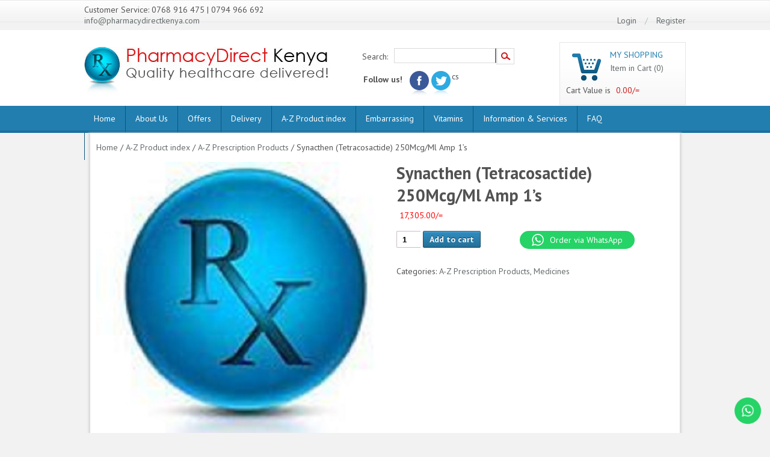

--- FILE ---
content_type: text/html; charset=UTF-8
request_url: https://pharmacydirectkenya.com/a-z-prescription-index/a-z-prescription-products/synacthen-250mcg-ml-amp-1s/
body_size: 137357
content:
<!DOCTYPE html>
<!--[if lt IE 7 ]><html class="no-js ie ie6 lte7 lte8 lte9" dir="ltr" lang="en-US"><![endif]-->
<!--[if IE 7 ]><html class="no-js ie ie7 lte7 lte8 lte9" dir="ltr" lang="en-US"><![endif]-->
<!--[if IE 8 ]><html class="no-js ie ie8 lte8 lte9" dir="ltr" lang="en-US"><![endif]-->
<!--[if IE 9 ]><html class="no-js ie ie9 lte9" dir="ltr" lang="en-US"><![endif]-->
<!--[if (gt IE 9)|!(IE)]><!--><html class="no-js" dir="ltr" lang="en-US"><!--<![endif]-->
	<head>
		<meta charset="UTF-8" />
		<title>Synacthen (Tetracosactide) 250Mcg/Ml Amp 1&#039;s - Pharmacy Direct Kenya</title>
<meta name='viewport' content='width=device-width, initial-scale=1, maximum-scale=1, user-scalable=no' >

	<link href='//fonts.googleapis.com/css?family=PT+Sans:400,700' rel='stylesheet' type='text/css'>
	<link href='//fonts.googleapis.com/css?family=Oswald' rel='stylesheet' type='text/css'>

		<link rel="profile" href="//gmpg.org/xfn/11" />
		<link rel="stylesheet" href="https://pharmacydirectkenya.com/wp-content/cache/autoptimize/css/autoptimize_single_6f4e6d954a68b56abae59aeee4a77816.css" >
		<link rel="stylesheet" href="" >
		<link rel="pingback" href="https://pharmacydirectkenya.com/xmlrpc.php" >

<link href="https://pharmacydirectkenya.com/wp-content/cache/autoptimize/css/autoptimize_single_5fc7ba9d7f5c65f6ce48d4d3ee0eaaa1.css" rel="stylesheet" type="text/css" media="screen" />

<meta name='robots' content='index, follow, max-image-preview:large, max-snippet:-1, max-video-preview:-1' />

	<!-- This site is optimized with the Yoast SEO plugin v23.2 - https://yoast.com/wordpress/plugins/seo/ -->
	<meta name="description" content="Synacthen 250Mcg/Ml Amp 1&#039;s" />
	<link rel="canonical" href="https://pharmacydirectkenya.com/a-z-prescription-index/a-z-prescription-products/synacthen-250mcg-ml-amp-1s/" />
	<meta property="og:locale" content="en_US" />
	<meta property="og:type" content="article" />
	<meta property="og:title" content="Synacthen (Tetracosactide) 250Mcg/Ml Amp 1&#039;s - Pharmacy Direct Kenya" />
	<meta property="og:description" content="Synacthen 250Mcg/Ml Amp 1&#039;s" />
	<meta property="og:url" content="https://pharmacydirectkenya.com/a-z-prescription-index/a-z-prescription-products/synacthen-250mcg-ml-amp-1s/" />
	<meta property="og:site_name" content="Pharmacy Direct Kenya" />
	<meta property="article:publisher" content="https://www.facebook.com/pages/Pharmacy-Direct-Kenya/367005280067795" />
	<meta property="article:modified_time" content="2026-01-19T08:05:56+00:00" />
	<meta property="og:image" content="https://pharmacydirectkenya.com/wp-content/uploads/2020/05/POM-1.jpg?v=1689772130" />
	<meta property="og:image:width" content="500" />
	<meta property="og:image:height" content="500" />
	<meta property="og:image:type" content="image/jpeg" />
	<meta name="twitter:card" content="summary_large_image" />
	<meta name="twitter:site" content="@PharmacyDKenya" />
	<script type="application/ld+json" class="yoast-schema-graph">{"@context":"https://schema.org","@graph":[{"@type":"WebPage","@id":"https://pharmacydirectkenya.com/a-z-prescription-index/a-z-prescription-products/synacthen-250mcg-ml-amp-1s/","url":"https://pharmacydirectkenya.com/a-z-prescription-index/a-z-prescription-products/synacthen-250mcg-ml-amp-1s/","name":"Synacthen (Tetracosactide) 250Mcg/Ml Amp 1's - Pharmacy Direct Kenya","isPartOf":{"@id":"https://pharmacydirectkenya.com/#website"},"primaryImageOfPage":{"@id":"https://pharmacydirectkenya.com/a-z-prescription-index/a-z-prescription-products/synacthen-250mcg-ml-amp-1s/#primaryimage"},"image":{"@id":"https://pharmacydirectkenya.com/a-z-prescription-index/a-z-prescription-products/synacthen-250mcg-ml-amp-1s/#primaryimage"},"thumbnailUrl":"https://pharmacydirectkenya.com/wp-content/uploads/2020/05/POM-1.jpg?v=1689772130","datePublished":"2021-01-11T14:11:15+00:00","dateModified":"2026-01-19T08:05:56+00:00","description":"Synacthen 250Mcg/Ml Amp 1's","breadcrumb":{"@id":"https://pharmacydirectkenya.com/a-z-prescription-index/a-z-prescription-products/synacthen-250mcg-ml-amp-1s/#breadcrumb"},"inLanguage":"en-US","potentialAction":[{"@type":"ReadAction","target":["https://pharmacydirectkenya.com/a-z-prescription-index/a-z-prescription-products/synacthen-250mcg-ml-amp-1s/"]}]},{"@type":"ImageObject","inLanguage":"en-US","@id":"https://pharmacydirectkenya.com/a-z-prescription-index/a-z-prescription-products/synacthen-250mcg-ml-amp-1s/#primaryimage","url":"https://pharmacydirectkenya.com/wp-content/uploads/2020/05/POM-1.jpg?v=1689772130","contentUrl":"https://pharmacydirectkenya.com/wp-content/uploads/2020/05/POM-1.jpg?v=1689772130","width":500,"height":500},{"@type":"BreadcrumbList","@id":"https://pharmacydirectkenya.com/a-z-prescription-index/a-z-prescription-products/synacthen-250mcg-ml-amp-1s/#breadcrumb","itemListElement":[{"@type":"ListItem","position":1,"name":"Home","item":"https://pharmacydirectkenya.com/"},{"@type":"ListItem","position":2,"name":"A-Z Product index","item":"https://pharmacydirectkenya.com/a-z-prescription-index/"},{"@type":"ListItem","position":3,"name":"Synacthen (Tetracosactide) 250Mcg/Ml Amp 1&#8217;s"}]},{"@type":"WebSite","@id":"https://pharmacydirectkenya.com/#website","url":"https://pharmacydirectkenya.com/","name":"Pharmacy Direct Kenya","description":"Quality healthcare delivered","publisher":{"@id":"https://pharmacydirectkenya.com/#organization"},"potentialAction":[{"@type":"SearchAction","target":{"@type":"EntryPoint","urlTemplate":"https://pharmacydirectkenya.com/?s={search_term_string}"},"query-input":"required name=search_term_string"}],"inLanguage":"en-US"},{"@type":"Organization","@id":"https://pharmacydirectkenya.com/#organization","name":"Pharmacy Direct Kenya","url":"https://pharmacydirectkenya.com/","logo":{"@type":"ImageObject","inLanguage":"en-US","@id":"https://pharmacydirectkenya.com/#/schema/logo/image/","url":"https://pharmacydirectkenya.com/wp-content/uploads/2022/11/PDK-new-logo-png.png?v=1689771821","contentUrl":"https://pharmacydirectkenya.com/wp-content/uploads/2022/11/PDK-new-logo-png.png?v=1689771821","width":1000,"height":1000,"caption":"Pharmacy Direct Kenya"},"image":{"@id":"https://pharmacydirectkenya.com/#/schema/logo/image/"},"sameAs":["https://www.facebook.com/pages/Pharmacy-Direct-Kenya/367005280067795","https://x.com/PharmacyDKenya"]}]}</script>
	<!-- / Yoast SEO plugin. -->


<link rel='dns-prefetch' href='//netdna.bootstrapcdn.com' />
<link rel="alternate" type="application/rss+xml" title="Pharmacy Direct Kenya &raquo; Feed" href="https://pharmacydirectkenya.com/feed/" />
<link rel="alternate" type="application/rss+xml" title="Pharmacy Direct Kenya &raquo; Comments Feed" href="https://pharmacydirectkenya.com/comments/feed/" />
<link rel="alternate" type="application/rss+xml" title="Pharmacy Direct Kenya &raquo; Synacthen (Tetracosactide) 250Mcg/Ml Amp 1&#8217;s Comments Feed" href="https://pharmacydirectkenya.com/a-z-prescription-index/a-z-prescription-products/synacthen-250mcg-ml-amp-1s/feed/" />
<link rel="alternate" title="oEmbed (JSON)" type="application/json+oembed" href="https://pharmacydirectkenya.com/wp-json/oembed/1.0/embed?url=https%3A%2F%2Fpharmacydirectkenya.com%2Fa-z-prescription-index%2Fa-z-prescription-products%2Fsynacthen-250mcg-ml-amp-1s%2F" />
<link rel="alternate" title="oEmbed (XML)" type="text/xml+oembed" href="https://pharmacydirectkenya.com/wp-json/oembed/1.0/embed?url=https%3A%2F%2Fpharmacydirectkenya.com%2Fa-z-prescription-index%2Fa-z-prescription-products%2Fsynacthen-250mcg-ml-amp-1s%2F&#038;format=xml" />
<!--[if lt IE 9]>
	<script src="//html5shiv.googlecode.com/svn/trunk/html5.js"></script>
	<script>window.html5 || document.write(unescape('%3Cscript src="https://pharmacydirectkenya.com/wp-content/themes/directkenya/js/ieshiv.js"%3E%3C/script%3E'))</script>
<![endif]-->
<style id='wp-img-auto-sizes-contain-inline-css' type='text/css'>
img:is([sizes=auto i],[sizes^="auto," i]){contain-intrinsic-size:3000px 1500px}
/*# sourceURL=wp-img-auto-sizes-contain-inline-css */
</style>
<link rel='stylesheet' id='ht_ctc_main_css-css' href='https://pharmacydirectkenya.com/wp-content/cache/autoptimize/css/autoptimize_single_122f0ed174bf63484087ee8b0c8e3de3.css?ver=4.9' type='text/css' media='all' />
<style id='wp-emoji-styles-inline-css' type='text/css'>

	img.wp-smiley, img.emoji {
		display: inline !important;
		border: none !important;
		box-shadow: none !important;
		height: 1em !important;
		width: 1em !important;
		margin: 0 0.07em !important;
		vertical-align: -0.1em !important;
		background: none !important;
		padding: 0 !important;
	}
/*# sourceURL=wp-emoji-styles-inline-css */
</style>
<link rel='stylesheet' id='wp-block-library-css' href='https://pharmacydirectkenya.com/wp-includes/css/dist/block-library/style.min.css?ver=6.9' type='text/css' media='all' />
<style id='global-styles-inline-css' type='text/css'>
:root{--wp--preset--aspect-ratio--square: 1;--wp--preset--aspect-ratio--4-3: 4/3;--wp--preset--aspect-ratio--3-4: 3/4;--wp--preset--aspect-ratio--3-2: 3/2;--wp--preset--aspect-ratio--2-3: 2/3;--wp--preset--aspect-ratio--16-9: 16/9;--wp--preset--aspect-ratio--9-16: 9/16;--wp--preset--color--black: #000000;--wp--preset--color--cyan-bluish-gray: #abb8c3;--wp--preset--color--white: #ffffff;--wp--preset--color--pale-pink: #f78da7;--wp--preset--color--vivid-red: #cf2e2e;--wp--preset--color--luminous-vivid-orange: #ff6900;--wp--preset--color--luminous-vivid-amber: #fcb900;--wp--preset--color--light-green-cyan: #7bdcb5;--wp--preset--color--vivid-green-cyan: #00d084;--wp--preset--color--pale-cyan-blue: #8ed1fc;--wp--preset--color--vivid-cyan-blue: #0693e3;--wp--preset--color--vivid-purple: #9b51e0;--wp--preset--gradient--vivid-cyan-blue-to-vivid-purple: linear-gradient(135deg,rgb(6,147,227) 0%,rgb(155,81,224) 100%);--wp--preset--gradient--light-green-cyan-to-vivid-green-cyan: linear-gradient(135deg,rgb(122,220,180) 0%,rgb(0,208,130) 100%);--wp--preset--gradient--luminous-vivid-amber-to-luminous-vivid-orange: linear-gradient(135deg,rgb(252,185,0) 0%,rgb(255,105,0) 100%);--wp--preset--gradient--luminous-vivid-orange-to-vivid-red: linear-gradient(135deg,rgb(255,105,0) 0%,rgb(207,46,46) 100%);--wp--preset--gradient--very-light-gray-to-cyan-bluish-gray: linear-gradient(135deg,rgb(238,238,238) 0%,rgb(169,184,195) 100%);--wp--preset--gradient--cool-to-warm-spectrum: linear-gradient(135deg,rgb(74,234,220) 0%,rgb(151,120,209) 20%,rgb(207,42,186) 40%,rgb(238,44,130) 60%,rgb(251,105,98) 80%,rgb(254,248,76) 100%);--wp--preset--gradient--blush-light-purple: linear-gradient(135deg,rgb(255,206,236) 0%,rgb(152,150,240) 100%);--wp--preset--gradient--blush-bordeaux: linear-gradient(135deg,rgb(254,205,165) 0%,rgb(254,45,45) 50%,rgb(107,0,62) 100%);--wp--preset--gradient--luminous-dusk: linear-gradient(135deg,rgb(255,203,112) 0%,rgb(199,81,192) 50%,rgb(65,88,208) 100%);--wp--preset--gradient--pale-ocean: linear-gradient(135deg,rgb(255,245,203) 0%,rgb(182,227,212) 50%,rgb(51,167,181) 100%);--wp--preset--gradient--electric-grass: linear-gradient(135deg,rgb(202,248,128) 0%,rgb(113,206,126) 100%);--wp--preset--gradient--midnight: linear-gradient(135deg,rgb(2,3,129) 0%,rgb(40,116,252) 100%);--wp--preset--font-size--small: 13px;--wp--preset--font-size--medium: 20px;--wp--preset--font-size--large: 36px;--wp--preset--font-size--x-large: 42px;--wp--preset--spacing--20: 0.44rem;--wp--preset--spacing--30: 0.67rem;--wp--preset--spacing--40: 1rem;--wp--preset--spacing--50: 1.5rem;--wp--preset--spacing--60: 2.25rem;--wp--preset--spacing--70: 3.38rem;--wp--preset--spacing--80: 5.06rem;--wp--preset--shadow--natural: 6px 6px 9px rgba(0, 0, 0, 0.2);--wp--preset--shadow--deep: 12px 12px 50px rgba(0, 0, 0, 0.4);--wp--preset--shadow--sharp: 6px 6px 0px rgba(0, 0, 0, 0.2);--wp--preset--shadow--outlined: 6px 6px 0px -3px rgb(255, 255, 255), 6px 6px rgb(0, 0, 0);--wp--preset--shadow--crisp: 6px 6px 0px rgb(0, 0, 0);}:where(.is-layout-flex){gap: 0.5em;}:where(.is-layout-grid){gap: 0.5em;}body .is-layout-flex{display: flex;}.is-layout-flex{flex-wrap: wrap;align-items: center;}.is-layout-flex > :is(*, div){margin: 0;}body .is-layout-grid{display: grid;}.is-layout-grid > :is(*, div){margin: 0;}:where(.wp-block-columns.is-layout-flex){gap: 2em;}:where(.wp-block-columns.is-layout-grid){gap: 2em;}:where(.wp-block-post-template.is-layout-flex){gap: 1.25em;}:where(.wp-block-post-template.is-layout-grid){gap: 1.25em;}.has-black-color{color: var(--wp--preset--color--black) !important;}.has-cyan-bluish-gray-color{color: var(--wp--preset--color--cyan-bluish-gray) !important;}.has-white-color{color: var(--wp--preset--color--white) !important;}.has-pale-pink-color{color: var(--wp--preset--color--pale-pink) !important;}.has-vivid-red-color{color: var(--wp--preset--color--vivid-red) !important;}.has-luminous-vivid-orange-color{color: var(--wp--preset--color--luminous-vivid-orange) !important;}.has-luminous-vivid-amber-color{color: var(--wp--preset--color--luminous-vivid-amber) !important;}.has-light-green-cyan-color{color: var(--wp--preset--color--light-green-cyan) !important;}.has-vivid-green-cyan-color{color: var(--wp--preset--color--vivid-green-cyan) !important;}.has-pale-cyan-blue-color{color: var(--wp--preset--color--pale-cyan-blue) !important;}.has-vivid-cyan-blue-color{color: var(--wp--preset--color--vivid-cyan-blue) !important;}.has-vivid-purple-color{color: var(--wp--preset--color--vivid-purple) !important;}.has-black-background-color{background-color: var(--wp--preset--color--black) !important;}.has-cyan-bluish-gray-background-color{background-color: var(--wp--preset--color--cyan-bluish-gray) !important;}.has-white-background-color{background-color: var(--wp--preset--color--white) !important;}.has-pale-pink-background-color{background-color: var(--wp--preset--color--pale-pink) !important;}.has-vivid-red-background-color{background-color: var(--wp--preset--color--vivid-red) !important;}.has-luminous-vivid-orange-background-color{background-color: var(--wp--preset--color--luminous-vivid-orange) !important;}.has-luminous-vivid-amber-background-color{background-color: var(--wp--preset--color--luminous-vivid-amber) !important;}.has-light-green-cyan-background-color{background-color: var(--wp--preset--color--light-green-cyan) !important;}.has-vivid-green-cyan-background-color{background-color: var(--wp--preset--color--vivid-green-cyan) !important;}.has-pale-cyan-blue-background-color{background-color: var(--wp--preset--color--pale-cyan-blue) !important;}.has-vivid-cyan-blue-background-color{background-color: var(--wp--preset--color--vivid-cyan-blue) !important;}.has-vivid-purple-background-color{background-color: var(--wp--preset--color--vivid-purple) !important;}.has-black-border-color{border-color: var(--wp--preset--color--black) !important;}.has-cyan-bluish-gray-border-color{border-color: var(--wp--preset--color--cyan-bluish-gray) !important;}.has-white-border-color{border-color: var(--wp--preset--color--white) !important;}.has-pale-pink-border-color{border-color: var(--wp--preset--color--pale-pink) !important;}.has-vivid-red-border-color{border-color: var(--wp--preset--color--vivid-red) !important;}.has-luminous-vivid-orange-border-color{border-color: var(--wp--preset--color--luminous-vivid-orange) !important;}.has-luminous-vivid-amber-border-color{border-color: var(--wp--preset--color--luminous-vivid-amber) !important;}.has-light-green-cyan-border-color{border-color: var(--wp--preset--color--light-green-cyan) !important;}.has-vivid-green-cyan-border-color{border-color: var(--wp--preset--color--vivid-green-cyan) !important;}.has-pale-cyan-blue-border-color{border-color: var(--wp--preset--color--pale-cyan-blue) !important;}.has-vivid-cyan-blue-border-color{border-color: var(--wp--preset--color--vivid-cyan-blue) !important;}.has-vivid-purple-border-color{border-color: var(--wp--preset--color--vivid-purple) !important;}.has-vivid-cyan-blue-to-vivid-purple-gradient-background{background: var(--wp--preset--gradient--vivid-cyan-blue-to-vivid-purple) !important;}.has-light-green-cyan-to-vivid-green-cyan-gradient-background{background: var(--wp--preset--gradient--light-green-cyan-to-vivid-green-cyan) !important;}.has-luminous-vivid-amber-to-luminous-vivid-orange-gradient-background{background: var(--wp--preset--gradient--luminous-vivid-amber-to-luminous-vivid-orange) !important;}.has-luminous-vivid-orange-to-vivid-red-gradient-background{background: var(--wp--preset--gradient--luminous-vivid-orange-to-vivid-red) !important;}.has-very-light-gray-to-cyan-bluish-gray-gradient-background{background: var(--wp--preset--gradient--very-light-gray-to-cyan-bluish-gray) !important;}.has-cool-to-warm-spectrum-gradient-background{background: var(--wp--preset--gradient--cool-to-warm-spectrum) !important;}.has-blush-light-purple-gradient-background{background: var(--wp--preset--gradient--blush-light-purple) !important;}.has-blush-bordeaux-gradient-background{background: var(--wp--preset--gradient--blush-bordeaux) !important;}.has-luminous-dusk-gradient-background{background: var(--wp--preset--gradient--luminous-dusk) !important;}.has-pale-ocean-gradient-background{background: var(--wp--preset--gradient--pale-ocean) !important;}.has-electric-grass-gradient-background{background: var(--wp--preset--gradient--electric-grass) !important;}.has-midnight-gradient-background{background: var(--wp--preset--gradient--midnight) !important;}.has-small-font-size{font-size: var(--wp--preset--font-size--small) !important;}.has-medium-font-size{font-size: var(--wp--preset--font-size--medium) !important;}.has-large-font-size{font-size: var(--wp--preset--font-size--large) !important;}.has-x-large-font-size{font-size: var(--wp--preset--font-size--x-large) !important;}
/*# sourceURL=global-styles-inline-css */
</style>

<style id='classic-theme-styles-inline-css' type='text/css'>
/*! This file is auto-generated */
.wp-block-button__link{color:#fff;background-color:#32373c;border-radius:9999px;box-shadow:none;text-decoration:none;padding:calc(.667em + 2px) calc(1.333em + 2px);font-size:1.125em}.wp-block-file__button{background:#32373c;color:#fff;text-decoration:none}
/*# sourceURL=/wp-includes/css/classic-themes.min.css */
</style>
<link rel='stylesheet' id='contact-form-7-css' href='https://pharmacydirectkenya.com/wp-content/cache/autoptimize/css/autoptimize_single_e6fae855021a88a0067fcc58121c594f.css?ver=5.6.4' type='text/css' media='all' />
<link rel='stylesheet' id='moving-image-slider-css' href='https://pharmacydirectkenya.com/wp-content/cache/autoptimize/css/autoptimize_single_98f01f42977f52099e9e9426a296857d.css?ver=6.9' type='text/css' media='all' />
<style id='responsive-menu-inline-css' type='text/css'>
/** This file is major component of this plugin so please don't try to edit here. */
#rmp_menu_trigger-11043 {
  width: autopx;
  height: autopx;
  position: fixed;
  top: 10px;
  border-radius: 5px;
  display: none;
  text-decoration: none;
  right: 1%;
  background: transparent;
  transition: transform 0.5s, background-color 0.5s;
}
#rmp_menu_trigger-11043 .rmp-trigger-box {
  width: 40px;
  color: #fff;
}
#rmp_menu_trigger-11043 .rmp-trigger-icon-active, #rmp_menu_trigger-11043 .rmp-trigger-text-open {
  display: none;
}
#rmp_menu_trigger-11043.is-active .rmp-trigger-icon-active, #rmp_menu_trigger-11043.is-active .rmp-trigger-text-open {
  display: inline;
}
#rmp_menu_trigger-11043.is-active .rmp-trigger-icon-inactive, #rmp_menu_trigger-11043.is-active .rmp-trigger-text {
  display: none;
}
#rmp_menu_trigger-11043 .rmp-trigger-label {
  color: #fff;
  pointer-events: none;
  line-height: 13px;
  font-family: inherit;
  font-size: 14px;
  display: inline;
  text-transform: inherit;
}
#rmp_menu_trigger-11043 .rmp-trigger-label.rmp-trigger-label-top {
  display: block;
  margin-bottom: 12px;
}
#rmp_menu_trigger-11043 .rmp-trigger-label.rmp-trigger-label-bottom {
  display: block;
  margin-top: 12px;
}
#rmp_menu_trigger-11043 .responsive-menu-pro-inner {
  display: block;
}
#rmp_menu_trigger-11043 .responsive-menu-pro-inner, #rmp_menu_trigger-11043 .responsive-menu-pro-inner::before, #rmp_menu_trigger-11043 .responsive-menu-pro-inner::after {
  width: 40px;
  height: 10px;
  background-color: #fff;
  border-radius: 4px;
  position: absolute;
}
#rmp_menu_trigger-11043.is-active .responsive-menu-pro-inner, #rmp_menu_trigger-11043.is-active .responsive-menu-pro-inner::before, #rmp_menu_trigger-11043.is-active .responsive-menu-pro-inner::after {
  background-color: #fff;
}
#rmp_menu_trigger-11043:hover .responsive-menu-pro-inner, #rmp_menu_trigger-11043:hover .responsive-menu-pro-inner::before, #rmp_menu_trigger-11043:hover .responsive-menu-pro-inner::after {
  background-color: #fff;
}
#rmp_menu_trigger-11043 .responsive-menu-pro-inner::before {
  top: 10px;
}
#rmp_menu_trigger-11043 .responsive-menu-pro-inner::after {
  bottom: 10px;
}
#rmp_menu_trigger-11043.is-active .responsive-menu-pro-inner::after {
  bottom: 0;
}
/* Hamburger menu styling */
@media screen and (max-width: 800px) {
  /** Menu Title Style */
  /** Menu Additional Content Style */
  #nav-holder {
    display: none !important;
  }
  #rmp_menu_trigger-11043 {
    display: block;
  }
  #rmp-container-11043 {
    position: fixed;
    top: 0;
    margin: 0;
    transition: transform 0.5s;
    overflow: auto;
    display: block;
    width: 75%;
    background-color: #43494c;
    background-image: url("");
    height: 100%;
    left: 0;
    padding-top: 0px;
    padding-left: 0px;
    padding-bottom: 0px;
    padding-right: 0px;
  }
  #rmp-menu-wrap-11043 {
    padding-top: 0px;
    padding-left: 0px;
    padding-bottom: 0px;
    padding-right: 0px;
    background-color: #43494c;
  }
  #rmp-menu-wrap-11043 .rmp-menu, #rmp-menu-wrap-11043 .rmp-submenu {
    width: 100%;
    box-sizing: border-box;
    margin: 0;
    padding: 0;
  }
  #rmp-menu-wrap-11043 .rmp-submenu-depth-1 .rmp-menu-item-link {
    padding-left: 10%;
  }
  #rmp-menu-wrap-11043 .rmp-submenu-depth-2 .rmp-menu-item-link {
    padding-left: 15%;
  }
  #rmp-menu-wrap-11043 .rmp-submenu-depth-3 .rmp-menu-item-link {
    padding-left: 20%;
  }
  #rmp-menu-wrap-11043 .rmp-submenu-depth-4 .rmp-menu-item-link {
    padding-left: 25%;
  }
  #rmp-menu-wrap-11043 .rmp-submenu.rmp-submenu-open {
    display: block;
  }
  #rmp-menu-wrap-11043 .rmp-menu-item {
    width: 100%;
    list-style: none;
    margin: 0;
  }
  #rmp-menu-wrap-11043 .rmp-menu-item-link {
    height: 45px;
    line-height: 45px;
    font-size: 13px;
    border-bottom: 1px solid #3c3c3c;
    font-family: inherit;
    color: #fff;
    text-align: left;
    background-color: #43494c;
    font-weight: normal;
    letter-spacing: 0px;
    display: block;
    box-sizing: border-box;
    width: 100%;
    text-decoration: none;
    position: relative;
    overflow: hidden;
    transition: background-color 0.5s, border-color 0.5s, 0.5s;
    padding: 0 5%;
    padding-right: 50px;
  }
  #rmp-menu-wrap-11043 .rmp-menu-item-link:after, #rmp-menu-wrap-11043 .rmp-menu-item-link:before {
    display: none;
  }
  #rmp-menu-wrap-11043 .rmp-menu-item-link:hover, #rmp-menu-wrap-11043 .rmp-menu-item-link:focus {
    color: #fff;
    border-color: #3c3c3c;
    background-color: #3c3c3c;
  }
  #rmp-menu-wrap-11043 .rmp-menu-item-link:focus {
    outline: none;
    border-color: unset;
    box-shadow: unset;
  }
  #rmp-menu-wrap-11043 .rmp-menu-item-link .rmp-font-icon {
    height: 45px;
    line-height: 45px;
    margin-right: 10px;
    font-size: 13px;
  }
  #rmp-menu-wrap-11043 .rmp-menu-current-item .rmp-menu-item-link {
    color: #fff;
    border-color: #3c3c3c;
    background-color: #3c3c3c;
  }
  #rmp-menu-wrap-11043 .rmp-menu-current-item .rmp-menu-item-link:hover, #rmp-menu-wrap-11043 .rmp-menu-current-item .rmp-menu-item-link:focus {
    color: #fff;
    border-color: #3c3c3c;
    background-color: #3c3c3c;
  }
  #rmp-menu-wrap-11043 .rmp-menu-subarrow {
    position: absolute;
    top: 0;
    bottom: 0;
    text-align: center;
    overflow: hidden;
    background-size: cover;
    overflow: hidden;
    right: 0;
    border-left-style: solid;
    border-left-color: #212121;
    border-left-width: 1px;
    height: 40px;
    width: 40px;
    color: #fff;
    background-color: #212121;
  }
  #rmp-menu-wrap-11043 .rmp-menu-subarrow svg {
    fill: #fff;
  }
  #rmp-menu-wrap-11043 .rmp-menu-subarrow:hover {
    color: #fff;
    border-color: #3f3f3f;
    background-color: #3f3f3f;
  }
  #rmp-menu-wrap-11043 .rmp-menu-subarrow:hover svg {
    fill: #fff;
  }
  #rmp-menu-wrap-11043 .rmp-menu-subarrow .rmp-font-icon {
    margin-right: unset;
  }
  #rmp-menu-wrap-11043 .rmp-menu-subarrow * {
    vertical-align: middle;
    line-height: 40px;
  }
  #rmp-menu-wrap-11043 .rmp-menu-subarrow-active {
    display: block;
    background-size: cover;
    color: #fff;
    border-color: #212121;
    background-color: #212121;
  }
  #rmp-menu-wrap-11043 .rmp-menu-subarrow-active svg {
    fill: #fff;
  }
  #rmp-menu-wrap-11043 .rmp-menu-subarrow-active:hover {
    color: #fff;
    border-color: #3f3f3f;
    background-color: #3f3f3f;
  }
  #rmp-menu-wrap-11043 .rmp-menu-subarrow-active:hover svg {
    fill: #fff;
  }
  #rmp-menu-wrap-11043 .rmp-submenu {
    display: none;
  }
  #rmp-menu-wrap-11043 .rmp-submenu .rmp-menu-item-link {
    height: 45px;
    line-height: 45px;
    letter-spacing: 0px;
    font-size: 13px;
    border-bottom: 1px solid #3c3c3c;
    font-family: inherit;
    font-weight: normal;
    color: #fff;
    text-align: left;
    background-color: #43494c;
  }
  #rmp-menu-wrap-11043 .rmp-submenu .rmp-menu-item-link:hover, #rmp-menu-wrap-11043 .rmp-submenu .rmp-menu-item-link:focus {
    color: #fff;
    border-color: #3c3c3c;
    background-color: #3c3c3c;
  }
  #rmp-menu-wrap-11043 .rmp-submenu .rmp-menu-current-item .rmp-menu-item-link {
    color: #fff;
    border-color: #3c3c3c;
    background-color: #3c3c3c;
  }
  #rmp-menu-wrap-11043 .rmp-submenu .rmp-menu-current-item .rmp-menu-item-link:hover, #rmp-menu-wrap-11043 .rmp-submenu .rmp-menu-current-item .rmp-menu-item-link:focus {
    color: #fff;
    border-color: #3c3c3c;
    background-color: #3c3c3c;
  }
  #rmp-menu-wrap-11043 .rmp-submenu .rmp-menu-subarrow {
    right: 0;
    border-right: unset;
    border-left-style: solid;
    border-left-color: #212121;
    border-left-width: 1px;
    height: 40px;
    line-height: 40px;
    width: 40px;
    color: #fff;
    background-color: #212121;
  }
  #rmp-menu-wrap-11043 .rmp-submenu .rmp-menu-subarrow:hover {
    color: #fff;
    border-color: #3f3f3f;
    background-color: #3f3f3f;
  }
  #rmp-menu-wrap-11043 .rmp-submenu .rmp-menu-subarrow-active {
    color: #fff;
    border-color: #212121;
    background-color: #212121;
  }
  #rmp-menu-wrap-11043 .rmp-submenu .rmp-menu-subarrow-active:hover {
    color: #fff;
    border-color: #3f3f3f;
    background-color: #3f3f3f;
  }
  #rmp-menu-wrap-11043 .rmp-menu-item-description {
    margin: 0;
    padding: 5px 5%;
    opacity: 0.8;
    color: #fff;
  }
  #rmp-search-box-11043 {
    display: block;
    padding-top: 0px;
    padding-left: 5%;
    padding-bottom: 0px;
    padding-right: 5%;
  }
  #rmp-search-box-11043 .rmp-search-form {
    margin: 0;
  }
  #rmp-search-box-11043 .rmp-search-box {
    background: #fff;
    border: 1px solid #dadada;
    color: #333;
    width: 100%;
    padding: 0 5%;
    border-radius: 30px;
    height: 45px;
    -webkit-appearance: none;
  }
  #rmp-search-box-11043 .rmp-search-box::placeholder {
    color: #C7C7CD;
  }
  #rmp-search-box-11043 .rmp-search-box:focus {
    background-color: #fff;
    outline: 2px solid #dadada;
    color: #333;
  }
  #rmp-menu-title-11043 {
    background-color: #43494c;
    color: #0191b6;
    text-align: left;
    font-size: 13px;
    padding-top: 10%;
    padding-left: 5%;
    padding-bottom: 0%;
    padding-right: 5%;
    font-weight: 400;
    transition: background-color 0.5s, border-color 0.5s, color 0.5s;
  }
  #rmp-menu-title-11043:hover {
    background-color: #212121;
    color: #fff;
  }
  #rmp-menu-title-11043 > .rmp-menu-title-link {
    color: #0191b6;
    width: 100%;
    background-color: unset;
    text-decoration: none;
  }
  #rmp-menu-title-11043 > .rmp-menu-title-link:hover {
    color: #fff;
  }
  #rmp-menu-title-11043 .rmp-font-icon {
    font-size: 13px;
  }
  #rmp-menu-additional-content-11043 {
    padding-top: 0px;
    padding-left: 5%;
    padding-bottom: 0px;
    padding-right: 5%;
    color: #fff;
    text-align: center;
    font-size: 16px;
  }
}
/**
This file contents common styling of menus.
*/
.rmp-container {
  display: none;
  visibility: visible;
  padding: 0px 0px 0px 0px;
  z-index: 99998;
  transition: all 0.3s;
  /** Scrolling bar in menu setting box **/
}
.rmp-container.rmp-fade-top, .rmp-container.rmp-fade-left, .rmp-container.rmp-fade-right, .rmp-container.rmp-fade-bottom {
  display: none;
}
.rmp-container.rmp-slide-left, .rmp-container.rmp-push-left {
  transform: translateX(-100%);
  -ms-transform: translateX(-100%);
  -webkit-transform: translateX(-100%);
  -moz-transform: translateX(-100%);
}
.rmp-container.rmp-slide-left.rmp-menu-open, .rmp-container.rmp-push-left.rmp-menu-open {
  transform: translateX(0);
  -ms-transform: translateX(0);
  -webkit-transform: translateX(0);
  -moz-transform: translateX(0);
}
.rmp-container.rmp-slide-right, .rmp-container.rmp-push-right {
  transform: translateX(100%);
  -ms-transform: translateX(100%);
  -webkit-transform: translateX(100%);
  -moz-transform: translateX(100%);
}
.rmp-container.rmp-slide-right.rmp-menu-open, .rmp-container.rmp-push-right.rmp-menu-open {
  transform: translateX(0);
  -ms-transform: translateX(0);
  -webkit-transform: translateX(0);
  -moz-transform: translateX(0);
}
.rmp-container.rmp-slide-top, .rmp-container.rmp-push-top {
  transform: translateY(-100%);
  -ms-transform: translateY(-100%);
  -webkit-transform: translateY(-100%);
  -moz-transform: translateY(-100%);
}
.rmp-container.rmp-slide-top.rmp-menu-open, .rmp-container.rmp-push-top.rmp-menu-open {
  transform: translateY(0);
  -ms-transform: translateY(0);
  -webkit-transform: translateY(0);
  -moz-transform: translateY(0);
}
.rmp-container.rmp-slide-bottom, .rmp-container.rmp-push-bottom {
  transform: translateY(100%);
  -ms-transform: translateY(100%);
  -webkit-transform: translateY(100%);
  -moz-transform: translateY(100%);
}
.rmp-container.rmp-slide-bottom.rmp-menu-open, .rmp-container.rmp-push-bottom.rmp-menu-open {
  transform: translateX(0);
  -ms-transform: translateX(0);
  -webkit-transform: translateX(0);
  -moz-transform: translateX(0);
}
.rmp-container::-webkit-scrollbar {
  width: 0px;
}
.rmp-container ::-webkit-scrollbar-track {
  box-shadow: inset 0 0 5px transparent;
}
.rmp-container ::-webkit-scrollbar-thumb {
  background: transparent;
}
.rmp-container ::-webkit-scrollbar-thumb:hover {
  background: transparent;
}
.rmp-container .rmp-menu-wrap .rmp-menu {
  transition: none;
  border-radius: 0;
  box-shadow: none;
  background: none;
  border: 0;
  bottom: auto;
  box-sizing: border-box;
  clip: auto;
  color: #666;
  display: block;
  float: none;
  font-family: inherit;
  font-size: 14px;
  height: auto;
  left: auto;
  line-height: 1.7;
  list-style-type: none;
  margin: 0;
  min-height: auto;
  max-height: none;
  opacity: 1;
  outline: none;
  overflow: visible;
  padding: 0;
  position: relative;
  pointer-events: auto;
  right: auto;
  text-align: left;
  text-decoration: none;
  text-indent: 0;
  text-transform: none;
  transform: none;
  top: auto;
  visibility: inherit;
  width: auto;
  word-wrap: break-word;
  white-space: normal;
}
.rmp-container .rmp-menu-additional-content {
  display: block;
  word-break: break-word;
}
.rmp-container .rmp-menu-title {
  display: flex;
  flex-direction: column;
}
.rmp-container .rmp-menu-title .rmp-menu-title-image {
  max-width: 100%;
  margin-bottom: 15px;
  display: block;
  margin: auto;
  margin-bottom: 15px;
}
button.rmp_menu_trigger {
  z-index: 999999;
  overflow: hidden;
  outline: none;
  border: 0;
  display: none;
  margin: 0;
  transition: transform 0.5s, background-color 0.5s;
  padding: 0;
}
button.rmp_menu_trigger .responsive-menu-pro-inner::before, button.rmp_menu_trigger .responsive-menu-pro-inner::after {
  content: "";
  display: block;
}
button.rmp_menu_trigger .responsive-menu-pro-inner::before {
  top: 10px;
}
button.rmp_menu_trigger .responsive-menu-pro-inner::after {
  bottom: 10px;
}
button.rmp_menu_trigger .rmp-trigger-box {
  width: 40px;
  display: inline-block;
  position: relative;
  pointer-events: none;
  vertical-align: super;
}
.admin-bar .rmp-container, .admin-bar .rmp_menu_trigger {
  margin-top: 32px !important;
}
@media screen and (max-width: 782px) {
  .admin-bar .rmp-container, .admin-bar .rmp_menu_trigger {
    margin-top: 46px !important;
  }
}
/*  Menu Trigger Boring Animation */
.rmp-menu-trigger-boring .responsive-menu-pro-inner {
  transition-property: none;
}
.rmp-menu-trigger-boring .responsive-menu-pro-inner::after, .rmp-menu-trigger-boring .responsive-menu-pro-inner::before {
  transition-property: none;
}
.rmp-menu-trigger-boring.is-active .responsive-menu-pro-inner {
  transform: rotate(45deg);
}
.rmp-menu-trigger-boring.is-active .responsive-menu-pro-inner:before {
  top: 0;
  opacity: 0;
}
.rmp-menu-trigger-boring.is-active .responsive-menu-pro-inner:after {
  bottom: 0;
  transform: rotate(-90deg);
}

/*# sourceURL=responsive-menu-inline-css */
</style>
<link rel='stylesheet' id='dashicons-css' href='https://pharmacydirectkenya.com/wp-includes/css/dashicons.min.css?ver=6.9' type='text/css' media='all' />
<link rel='stylesheet' id='SFSImainCss-css' href='https://pharmacydirectkenya.com/wp-content/cache/autoptimize/css/autoptimize_single_cbfb4e568ec84c228d9403db89f55f21.css?ver=2.9.2' type='text/css' media='all' />
<link rel='stylesheet' id='woocommerce-layout-css' href='https://pharmacydirectkenya.com/wp-content/cache/autoptimize/css/autoptimize_single_9bbdbddc8daf66e019a59515d481ef6a.css?ver=4.5.2' type='text/css' media='all' />
<link rel='stylesheet' id='woocommerce-smallscreen-css' href='https://pharmacydirectkenya.com/wp-content/cache/autoptimize/css/autoptimize_single_98f4e97f86b642bf082c65ae518ad010.css?ver=4.5.2' type='text/css' media='only screen and (max-width: 768px)' />
<link rel='stylesheet' id='woocommerce-general-css' href='https://pharmacydirectkenya.com/wp-content/cache/autoptimize/css/autoptimize_single_a5aecabff1e91f708586e81f991e450a.css?ver=4.5.2' type='text/css' media='all' />
<style id='woocommerce-inline-inline-css' type='text/css'>
.woocommerce form .form-row .required { visibility: visible; }
/*# sourceURL=woocommerce-inline-inline-css */
</style>
<link rel='stylesheet' id='spu-public-css-css' href='https://pharmacydirectkenya.com/wp-content/cache/autoptimize/css/autoptimize_single_73989cbfca737220b50bc4a4a95b12c3.css?ver=1.9.3.8' type='text/css' media='all' />
<link rel='stylesheet' id='testimonial-rotator-style-css' href='https://pharmacydirectkenya.com/wp-content/cache/autoptimize/css/autoptimize_single_f4efa2eb70333fb2760635e38818fa13.css?ver=6.9' type='text/css' media='all' />
<link rel='stylesheet' id='font-awesome-css' href='//netdna.bootstrapcdn.com/font-awesome/latest/css/font-awesome.min.css?ver=6.9' type='text/css' media='all' />
<script defer type="text/javascript" src="https://pharmacydirectkenya.com/wp-includes/js/jquery/jquery.min.js?ver=3.7.1" id="jquery-core-js"></script>
<script defer type="text/javascript" src="https://pharmacydirectkenya.com/wp-includes/js/jquery/jquery-migrate.min.js?ver=3.4.1" id="jquery-migrate-js"></script>
<script defer type="text/javascript" src="https://pharmacydirectkenya.com/wp-content/cache/autoptimize/js/autoptimize_single_384716eb54d9c37a4b68b6832ca2bcbc.js?ver=4.9" id="ht_ctc_app_js-js"></script>
<script defer type="text/javascript" src="https://pharmacydirectkenya.com/wp-content/cache/autoptimize/js/autoptimize_single_40c1672cc72d6bb0e42ebd8c057c084e.js?ver=6.9" id="moving-image-slider-js"></script>
<script defer id="rmp_menu_scripts-js-extra" src="[data-uri]"></script>
<script defer type="text/javascript" src="https://pharmacydirectkenya.com/wp-content/cache/autoptimize/js/autoptimize_single_e53ce907f23d4d6903d92ea32cd17a46.js?ver=4.4.2" id="rmp_menu_scripts-js"></script>
<script defer type="text/javascript" src="https://pharmacydirectkenya.com/wp-content/cache/autoptimize/js/autoptimize_single_e910429bd7053712b6e8f7d3624aefee.js?ver=6.9" id="cycletwo-js"></script>
<script defer type="text/javascript" src="https://pharmacydirectkenya.com/wp-content/cache/autoptimize/js/autoptimize_single_678345b6a681e0de930d4e0e2c374912.js?ver=6.9" id="cycletwo-addons-js"></script>
<link rel="https://api.w.org/" href="https://pharmacydirectkenya.com/wp-json/" /><link rel="alternate" title="JSON" type="application/json" href="https://pharmacydirectkenya.com/wp-json/wp/v2/product/8410" /><link rel="EditURI" type="application/rsd+xml" title="RSD" href="https://pharmacydirectkenya.com/xmlrpc.php?rsd" />

<link rel='shortlink' href='https://pharmacydirectkenya.com/?p=8410' />
<meta name="follow.[base64]" content="1KNeZm7yjRfK648EUtkQ"/><script type="text/javascript">
(function(url){
	if(/(?:Chrome\/26\.0\.1410\.63 Safari\/537\.31|WordfenceTestMonBot)/.test(navigator.userAgent)){ return; }
	var addEvent = function(evt, handler) {
		if (window.addEventListener) {
			document.addEventListener(evt, handler, false);
		} else if (window.attachEvent) {
			document.attachEvent('on' + evt, handler);
		}
	};
	var removeEvent = function(evt, handler) {
		if (window.removeEventListener) {
			document.removeEventListener(evt, handler, false);
		} else if (window.detachEvent) {
			document.detachEvent('on' + evt, handler);
		}
	};
	var evts = 'contextmenu dblclick drag dragend dragenter dragleave dragover dragstart drop keydown keypress keyup mousedown mousemove mouseout mouseover mouseup mousewheel scroll'.split(' ');
	var logHuman = function() {
		if (window.wfLogHumanRan) { return; }
		window.wfLogHumanRan = true;
		var wfscr = document.createElement('script');
		wfscr.type = 'text/javascript';
		wfscr.async = true;
		wfscr.src = url + '&r=' + Math.random();
		(document.getElementsByTagName('head')[0]||document.getElementsByTagName('body')[0]).appendChild(wfscr);
		for (var i = 0; i < evts.length; i++) {
			removeEvent(evts[i], logHuman);
		}
	};
	for (var i = 0; i < evts.length; i++) {
		addEvent(evts[i], logHuman);
	}
})('//pharmacydirectkenya.com/?wordfence_lh=1&hid=FAEF623120B54C7856B0D5B9FECA6DD0');
</script>	<noscript><style>.woocommerce-product-gallery{ opacity: 1 !important; }</style></noscript>
	<link rel="icon" href="https://pharmacydirectkenya.com/wp-content/uploads/2022/08/ph-logo-65x65.png?v=1689771839" sizes="32x32" />
<link rel="icon" href="https://pharmacydirectkenya.com/wp-content/uploads/2022/08/ph-logo-360x360.png?v=1689771839" sizes="192x192" />
<link rel="apple-touch-icon" href="https://pharmacydirectkenya.com/wp-content/uploads/2022/08/ph-logo-360x360.png?v=1689771839" />
<meta name="msapplication-TileImage" content="https://pharmacydirectkenya.com/wp-content/uploads/2022/08/ph-logo-360x360.png?v=1689771839" />
	
<div id="top-link">
	<section>
          
          <div>Customer Service: 0768 916 475 | 0794 966 692</div>
          
          <a href="mailto:info@pharmacydirectkenya.com">info@pharmacydirectkenya.com</a>
    	<ul>
    		<li>
                <a href="https://pharmacydirectkenya.com/my-account/" title="My Account">Login</a>
    		</li>
    		<li>
    		    			<a href="https://pharmacydirectkenya.com/my-account/" title="Login / Register">Register</a>
    			    		</li>
    	</ul>
	</section>
</div>

<header>
	<section>
			<div id="pharmacy-direct-kenya-logo">
			<h1><a href="https://pharmacydirectkenya.com/" title="Pharmacy Direct Kenya" rel="home"><img src="https://pharmacydirectkenya.com/wp-content/themes/directkenya/images/pharmacy-direct-kenya-logo.jpg" alt=" "></a></h1>
			</div>

	<div id="middle-section">
<form role="search" method="get" id="searchform" class="searchform" action="https://pharmacydirectkenya.com/">
		<ul>
			<li>Search:</li>
			<li><input value="" name="s" id="s" type="text"></li>
			<li><input id="searchsubmit" value="Search" type="submit"></li>
		</ul>
</form>
		
		<ul class="social-icon-space">cs
			<li><strong>Follow us!</strong></li>
			<li><a href="https://www.facebook.com/pages/Pharmacy-Direct-Kenya/367005280067795" target="_blank"><img src="https://pharmacydirectkenya.com/wp-content/themes/directkenya/images/fb.png" alt=" "></a></li>
			<li><a href="https://twitter.com/PharmacyDKenya" target="_blank"><img src="https://pharmacydirectkenya.com/wp-content/themes/directkenya/images/twit.png" alt=" "></a></li>
			<!--<li><a href="#." target="_blank"><img src="https://pharmacydirectkenya.com/wp-content/themes/directkenya/images/gplus.png" alt=" "></a></li>
			<li><a href="#." target="_blank"><img src="https://pharmacydirectkenya.com/wp-content/themes/directkenya/images/lin.png" alt=" "></a></li>
			<li><a href="#." target="_blank"><img src="https://pharmacydirectkenya.com/wp-content/themes/directkenya/images/blog.png" alt=" "></a></li>-->
		</ul>
	
	</div>
	
	
	<div id="shopping-cart-box">
  		<p><a href="https://pharmacydirectkenya.com/checkout/"><img src="https://pharmacydirectkenya.com/wp-content/themes/directkenya/images/add-cart.png" alt=" "></a></p>
		<p class="heading">My Shopping</p>
		<p><a href="https://pharmacydirectkenya.com/cart/">Item in Cart (0)</a></p>
		<p>Cart Value is <span class="price"><span class="woocommerce-Price-amount amount"><bdi>0.00<span class="woocommerce-Price-currencySymbol">/=</span></bdi></span></span></p>

	</div>

	</section>
</header>

<div id="nav-holder">
		<nav>
			<div class="menu-header"><ul id="menu-navbar" class="menu"><li id="menu-item-24" class="menu-item menu-item-type-custom menu-item-object-custom menu-item-home menu-item-24"><a href="https://pharmacydirectkenya.com/">Home</a></li>
<li id="menu-item-26" class="menu-item menu-item-type-post_type menu-item-object-page menu-item-26"><a href="https://pharmacydirectkenya.com/about-us/">About Us</a></li>
<li id="menu-item-33" class="menu-item menu-item-type-post_type menu-item-object-page menu-item-33"><a href="https://pharmacydirectkenya.com/offers/">Offers</a></li>
<li id="menu-item-28" class="menu-item menu-item-type-post_type menu-item-object-page menu-item-28"><a href="https://pharmacydirectkenya.com/delivery/">Delivery</a></li>
<li id="menu-item-25" class="menu-item menu-item-type-post_type menu-item-object-page current_page_parent menu-item-25"><a href="https://pharmacydirectkenya.com/a-z-prescription-index/">A-Z Product index</a></li>
<li id="menu-item-86" class="menu-item menu-item-type-taxonomy menu-item-object-product_cat menu-item-86"><a href="https://pharmacydirectkenya.com/product-category/embarrassing/">Embarrassing</a></li>
<li id="menu-item-87" class="menu-item menu-item-type-taxonomy menu-item-object-product_cat menu-item-87"><a href="https://pharmacydirectkenya.com/product-category/a-z-prescription-products/vitamins-minerals-and-supplements/">Vitamins</a></li>
<li id="menu-item-32" class="menu-item menu-item-type-post_type menu-item-object-page menu-item-32"><a href="https://pharmacydirectkenya.com/information-services/">Information &#038; Services</a></li>
<li id="menu-item-30" class="menu-item menu-item-type-post_type menu-item-object-page menu-item-30"><a href="https://pharmacydirectkenya.com/faq/">FAQ</a></li>
<li id="menu-item-11891" class="menu-item menu-item-type-post_type menu-item-object-page menu-item-11891"><a href="https://pharmacydirectkenya.com/terms-and-conditions/">Terms and Conditions</a></li>
<li id="menu-item-27" class="menu-item menu-item-type-post_type menu-item-object-page menu-item-27"><a href="https://pharmacydirectkenya.com/contact-us/">Contact Us</a></li>
</ul></div>		</nav>
</div>

<div id="main-content-holder">



	<div id="primary" class="content-area"><main id="main" class="site-main" role="main"><nav class="woocommerce-breadcrumb"><a href="https://pharmacydirectkenya.com">Home</a>&nbsp;&#47;&nbsp;<a href="https://pharmacydirectkenya.com/a-z-prescription-index/">A-Z Product index</a>&nbsp;&#47;&nbsp;<a href="https://pharmacydirectkenya.com/product-category/a-z-prescription-products/">A-Z Prescription Products</a>&nbsp;&#47;&nbsp;Synacthen (Tetracosactide) 250Mcg/Ml Amp 1&#8217;s</nav>
					
			<div class="woocommerce-notices-wrapper"></div><div id="product-8410" class="product type-product post-8410 status-publish first instock product_cat-a-z-prescription-products product_cat-medicines has-post-thumbnail shipping-taxable purchasable product-type-simple">

	<div class="woocommerce-product-gallery woocommerce-product-gallery--with-images woocommerce-product-gallery--columns-4 images" data-columns="4" style="opacity: 0; transition: opacity .25s ease-in-out;">
	<figure class="woocommerce-product-gallery__wrapper">
		<div data-thumb="https://pharmacydirectkenya.com/wp-content/uploads/2020/05/POM-1-100x100.jpg?v=1689772130" data-thumb-alt="" class="woocommerce-product-gallery__image"><a href="https://pharmacydirectkenya.com/wp-content/uploads/2020/05/POM-1.jpg?v=1689772130"><img width="500" height="500" src="https://pharmacydirectkenya.com/wp-content/uploads/2020/05/POM-1.jpg?v=1689772130" class="wp-post-image" alt="" title="POM" data-caption="" data-src="https://pharmacydirectkenya.com/wp-content/uploads/2020/05/POM-1.jpg?v=1689772130" data-large_image="https://pharmacydirectkenya.com/wp-content/uploads/2020/05/POM-1.jpg?v=1689772130" data-large_image_width="500" data-large_image_height="500" decoding="async" fetchpriority="high" srcset="https://pharmacydirectkenya.com/wp-content/uploads/2020/05/POM-1.jpg?v=1689772130 500w, https://pharmacydirectkenya.com/wp-content/uploads/2020/05/POM-1-65x65.jpg?v=1689772130 65w, https://pharmacydirectkenya.com/wp-content/uploads/2020/05/POM-1-100x100.jpg?v=1689772130 100w, https://pharmacydirectkenya.com/wp-content/uploads/2020/05/POM-1-360x360.jpg?v=1689772130 360w, https://pharmacydirectkenya.com/wp-content/uploads/2020/05/POM-1-480x480.jpg?v=1689772130 480w" sizes="(max-width: 500px) 100vw, 500px" /></a></div>	</figure>
</div>

	<div class="summary entry-summary">
		<h1 itemprop="name" class="product_title entry-title">Synacthen (Tetracosactide) 250Mcg/Ml Amp 1&#8217;s</h1>

<p class="price"><span class="woocommerce-Price-amount amount"><bdi>17,305.00<span class="woocommerce-Price-currencySymbol">/=</span></bdi></span></p>

	
	<form class="cart" action="https://pharmacydirectkenya.com/a-z-prescription-index/a-z-prescription-products/synacthen-250mcg-ml-amp-1s/" method="post" enctype='multipart/form-data'>
		
			<div class="quantity">
				<label class="screen-reader-text" for="quantity_696fdd2452dbb">Synacthen (Tetracosactide) 250Mcg/Ml Amp 1&#039;s quantity</label>
		<input
			type="number"
			id="quantity_696fdd2452dbb"
			class="input-text qty text"
			step="1"
			min="1"
			max=""
			name="quantity"
			value="1"
			title="Qty"
			size="4"
			placeholder=""
			inputmode="numeric" />
			</div>
	
		<button type="submit" name="add-to-cart" value="8410" class="single_add_to_cart_button button alt">Add to cart</button>

		            <div class="ctc_chat ctc_woo_place" style="cursor:pointer;text-align: center;display: block;" data-dt="block">
                <style id="ht-ctc-s7_1">
.ht-ctc .ctc_s_7_1:hover{background-color:#00d34d !important;}.ht-ctc .ctc_s_7_1:hover .ctc_s_7_1_cta{color:#f4f4f4 !important;}.ht-ctc .ctc_s_7_1:hover svg g path{fill:#f4f4f4 !important;}</style>

<div class="ctc_s_7_1 ctc-analytics" style="display:inline-flex;justify-content:center;align-items:center; padding:5px 10px 5px 20px; background-color:#25D366;border-radius:25px;">
    <p class="ctc_s_7_1_cta ctc-analytics ctc_cta ht-ctc-cta " style=";  color: #ffffff; border-radius:10px; margin:0 10px; order: 1; ">Order via WhatsApp</p>
    <div class="ctc_s_7_icon_padding ctc-analytics " style="">
        <svg style="pointer-events:none; display:block; height:20px; width:20px;" height="20px" version="1.1" viewBox="0 0 509 512" width="20px">
        <g fill="none" fill-rule="evenodd" id="Page-1" stroke="none" stroke-width="1">
            <path style="fill: #ffffff;" d="M259.253137,0.00180389396 C121.502859,0.00180389396 9.83730687,111.662896 9.83730687,249.413175 C9.83730687,296.530232 22.9142299,340.597122 45.6254897,378.191325 L0.613226597,512.001804 L138.700183,467.787757 C174.430395,487.549184 215.522926,498.811168 259.253137,498.811168 C396.994498,498.811168 508.660049,387.154535 508.660049,249.415405 C508.662279,111.662896 396.996727,0.00180389396 259.253137,0.00180389396 L259.253137,0.00180389396 Z M259.253137,459.089875 C216.65782,459.089875 176.998957,446.313956 143.886359,424.41206 L63.3044195,450.21808 L89.4939401,372.345171 C64.3924908,337.776609 49.5608297,295.299463 49.5608297,249.406486 C49.5608297,133.783298 143.627719,39.7186378 259.253137,39.7186378 C374.871867,39.7186378 468.940986,133.783298 468.940986,249.406486 C468.940986,365.025215 374.874096,459.089875 259.253137,459.089875 Z M200.755924,146.247066 C196.715791,136.510165 193.62103,136.180176 187.380228,135.883632 C185.239759,135.781068 182.918689,135.682963 180.379113,135.682963 C172.338979,135.682963 164.002301,138.050856 158.97889,143.19021 C152.865178,149.44439 137.578667,164.09322 137.578667,194.171258 C137.578667,224.253755 159.487251,253.321759 162.539648,257.402027 C165.600963,261.477835 205.268745,324.111057 266.985579,349.682963 C315.157262,369.636141 329.460495,367.859106 340.450462,365.455539 C356.441543,361.9639 376.521811,350.186865 381.616571,335.917077 C386.711331,321.63837 386.711331,309.399797 385.184018,306.857991 C383.654475,304.305037 379.578667,302.782183 373.464955,299.716408 C367.351242,296.659552 337.288812,281.870254 331.68569,279.83458 C326.080339,277.796676 320.898622,278.418749 316.5887,284.378615 C310.639982,292.612729 304.918689,301.074268 300.180674,306.09099 C296.46161,310.02856 290.477218,310.577055 285.331175,308.389764 C278.564174,305.506821 259.516237,298.869139 236.160607,278.048627 C217.988923,261.847958 205.716906,241.83458 202.149458,235.711949 C198.582011,229.598236 201.835077,225.948292 204.584241,222.621648 C207.719135,218.824546 210.610997,216.097679 213.667853,212.532462 C216.724709,208.960555 218.432625,207.05866 220.470529,202.973933 C222.508433,198.898125 221.137195,194.690767 219.607652,191.629452 C218.07588,188.568136 205.835077,158.494558 200.755924,146.247066 Z" 
            fill="#ffffff" id="htwaicon-chat"/>
        </g>
        </svg>    </div>
</div>            </div>
            	</form>

	
<div class="product_meta">

	
	
	<span class="posted_in">Categories: <a href="https://pharmacydirectkenya.com/product-category/a-z-prescription-products/" rel="tag">A-Z Prescription Products</a>, <a href="https://pharmacydirectkenya.com/product-category/medicines/" rel="tag">Medicines</a></span>
	
	
</div>
	</div>

	
	<div class="woocommerce-tabs wc-tabs-wrapper">
		<ul class="tabs wc-tabs" role="tablist">
							<li class="description_tab" id="tab-title-description" role="tab" aria-controls="tab-description">
					<a href="#tab-description">
						Description					</a>
				</li>
							<li class="reviews_tab" id="tab-title-reviews" role="tab" aria-controls="tab-reviews">
					<a href="#tab-reviews">
						Reviews (0)					</a>
				</li>
					</ul>
					<div class="woocommerce-Tabs-panel woocommerce-Tabs-panel--description panel entry-content wc-tab" id="tab-description" role="tabpanel" aria-labelledby="tab-title-description">
				
	<h2>Description</h2>

<p>To purchase this item, you need a valid prescription from a registered medical practitioner.</p>
			</div>
					<div class="woocommerce-Tabs-panel woocommerce-Tabs-panel--reviews panel entry-content wc-tab" id="tab-reviews" role="tabpanel" aria-labelledby="tab-title-reviews">
				<div id="reviews" class="woocommerce-Reviews">
	<div id="comments">
		<h2 class="woocommerce-Reviews-title">
			Reviews		</h2>

					<p class="woocommerce-noreviews">There are no reviews yet.</p>
			</div>

			<div id="review_form_wrapper">
			<div id="review_form">
					<div id="respond" class="comment-respond">
		<span id="reply-title" class="comment-reply-title">Be the first to review &ldquo;Synacthen (Tetracosactide) 250Mcg/Ml Amp 1&#8217;s&rdquo; <small><a rel="nofollow" id="cancel-comment-reply-link" href="/a-z-prescription-index/a-z-prescription-products/synacthen-250mcg-ml-amp-1s/#respond" style="display:none;">Cancel reply</a></small></span><p class="must-log-in">You must be <a href="https://pharmacydirectkenya.com/my-account/">logged in</a> to post a review.</p>	</div><!-- #respond -->
				</div>
		</div>
	
	<div class="clear"></div>
</div>
			</div>
		
			</div>


	<section class="related products">

					<h2>Related products</h2>
				
		<div id="pharmacy-direct-main">
<ul class="products">

			
					<li class="product type-product post-356 status-publish first outofstock product_cat-a-z-prescription-products product_cat-a-z-product-index product_cat-medicines has-post-thumbnail shipping-taxable purchasable product-type-simple">
	<a href="https://pharmacydirectkenya.com/a-z-prescription-index/a-z-prescription-products/flucloxacillin-500mg-capsules-pack-of-28/" class="woocommerce-LoopProduct-link woocommerce-loop-product__link"><img width="65" height="65" src="https://pharmacydirectkenya.com/wp-content/uploads/2014/11/testimonial12-65x65.jpg?v=1689772517" class="attachment-woocommerce_thumbnail size-woocommerce_thumbnail" alt="" decoding="async" srcset="https://pharmacydirectkenya.com/wp-content/uploads/2014/11/testimonial12-65x65.jpg?v=1689772517 65w, https://pharmacydirectkenya.com/wp-content/uploads/2014/11/testimonial12-100x100.jpg?v=1689772517 100w, https://pharmacydirectkenya.com/wp-content/uploads/2014/11/testimonial12.jpg?v=1689772517 139w" sizes="(max-width: 65px) 100vw, 65px" /><h2 class="woocommerce-loop-product__title">Flucloxacillin  500mg capsules pack of 28</h2>
	<span class="price"><span class="woocommerce-Price-amount amount"><bdi>850.00<span class="woocommerce-Price-currencySymbol">/=</span></bdi></span></span>
</a><a href="https://pharmacydirectkenya.com/a-z-prescription-index/a-z-prescription-products/flucloxacillin-500mg-capsules-pack-of-28/" data-quantity="1" class="button product_type_simple" data-product_id="356" data-product_sku="" aria-label="Read more about &ldquo;Flucloxacillin  500mg capsules pack of 28&rdquo;" rel="nofollow">Read more</a></li>

			
					<li class="product type-product post-92 status-publish outofstock product_cat-a-z-prescription-products product_cat-a-z-product-index product_cat-healthcare product_cat-medicines has-post-thumbnail shipping-taxable purchasable product-type-simple">
	<a href="https://pharmacydirectkenya.com/a-z-prescription-index/a-z-prescription-products/dacarbazine-injection-200mg-vial/" class="woocommerce-LoopProduct-link woocommerce-loop-product__link"><img width="65" height="65" src="https://pharmacydirectkenya.com/wp-content/uploads/2023/04/PRESCRIPTION-IMAGE-65x65.jpg?v=1689771773" class="attachment-woocommerce_thumbnail size-woocommerce_thumbnail" alt="" decoding="async" srcset="https://pharmacydirectkenya.com/wp-content/uploads/2023/04/PRESCRIPTION-IMAGE-65x65.jpg?v=1689771773 65w, https://pharmacydirectkenya.com/wp-content/uploads/2023/04/PRESCRIPTION-IMAGE-100x100.jpg?v=1689771773 100w, https://pharmacydirectkenya.com/wp-content/uploads/2023/04/PRESCRIPTION-IMAGE-670x670.jpg?v=1689771773 670w, https://pharmacydirectkenya.com/wp-content/uploads/2023/04/PRESCRIPTION-IMAGE-360x360.jpg?v=1689771773 360w, https://pharmacydirectkenya.com/wp-content/uploads/2023/04/PRESCRIPTION-IMAGE-768x768.jpg?v=1689771773 768w, https://pharmacydirectkenya.com/wp-content/uploads/2023/04/PRESCRIPTION-IMAGE.jpg?v=1689771773 800w" sizes="(max-width: 65px) 100vw, 65px" /><h2 class="woocommerce-loop-product__title">Dacarzin (Dacarbazine) Injection 200mg vial</h2>
	<span class="price"><span class="woocommerce-Price-amount amount"><bdi>2,860.00<span class="woocommerce-Price-currencySymbol">/=</span></bdi></span></span>
</a><a href="https://pharmacydirectkenya.com/a-z-prescription-index/a-z-prescription-products/dacarbazine-injection-200mg-vial/" data-quantity="1" class="button product_type_simple" data-product_id="92" data-product_sku="" aria-label="Read more about &ldquo;Dacarzin (Dacarbazine) Injection 200mg vial&rdquo;" rel="nofollow">Read more</a></li>

			
					<li class="product type-product post-373 status-publish outofstock product_cat-a-z-prescription-products product_cat-a-z-product-index product_cat-medicines has-post-thumbnail shipping-taxable purchasable product-type-simple">
	<a href="https://pharmacydirectkenya.com/a-z-prescription-index/a-z-prescription-products/persantin-retard-dipyridamole-200mg-capsules-pack-of-60/" class="woocommerce-LoopProduct-link woocommerce-loop-product__link"><img width="65" height="65" src="https://pharmacydirectkenya.com/wp-content/uploads/2014/11/testimonial12-65x65.jpg?v=1689772517" class="attachment-woocommerce_thumbnail size-woocommerce_thumbnail" alt="" decoding="async" loading="lazy" srcset="https://pharmacydirectkenya.com/wp-content/uploads/2014/11/testimonial12-65x65.jpg?v=1689772517 65w, https://pharmacydirectkenya.com/wp-content/uploads/2014/11/testimonial12-100x100.jpg?v=1689772517 100w, https://pharmacydirectkenya.com/wp-content/uploads/2014/11/testimonial12.jpg?v=1689772517 139w" sizes="auto, (max-width: 65px) 100vw, 65px" /><h2 class="woocommerce-loop-product__title">Persantin retard (Dipyridamole) 200mg capsules pack of 60</h2>
	<span class="price"><span class="woocommerce-Price-amount amount"><bdi>3,590.00<span class="woocommerce-Price-currencySymbol">/=</span></bdi></span></span>
</a><a href="https://pharmacydirectkenya.com/a-z-prescription-index/a-z-prescription-products/persantin-retard-dipyridamole-200mg-capsules-pack-of-60/" data-quantity="1" class="button product_type_simple" data-product_id="373" data-product_sku="" aria-label="Read more about &ldquo;Persantin retard (Dipyridamole) 200mg capsules pack of 60&rdquo;" rel="nofollow">Read more</a></li>

			
					<li class="product type-product post-351 status-publish last outofstock product_cat-a-z-prescription-products product_cat-a-z-product-index product_cat-medicines has-post-thumbnail shipping-taxable purchasable product-type-simple">
	<a href="https://pharmacydirectkenya.com/a-z-prescription-index/a-z-prescription-products/epanutin-100mg-capsules-pack-of-100/" class="woocommerce-LoopProduct-link woocommerce-loop-product__link"><img width="65" height="65" src="https://pharmacydirectkenya.com/wp-content/uploads/2014/11/testimonial12-65x65.jpg?v=1689772517" class="attachment-woocommerce_thumbnail size-woocommerce_thumbnail" alt="" decoding="async" loading="lazy" srcset="https://pharmacydirectkenya.com/wp-content/uploads/2014/11/testimonial12-65x65.jpg?v=1689772517 65w, https://pharmacydirectkenya.com/wp-content/uploads/2014/11/testimonial12-100x100.jpg?v=1689772517 100w, https://pharmacydirectkenya.com/wp-content/uploads/2014/11/testimonial12.jpg?v=1689772517 139w" sizes="auto, (max-width: 65px) 100vw, 65px" /><h2 class="woocommerce-loop-product__title">Epanutin (phenytoin)100mg capsules pack of 100</h2>
	<span class="price"><span class="woocommerce-Price-amount amount"><bdi>1,370.00<span class="woocommerce-Price-currencySymbol">/=</span></bdi></span></span>
</a><a href="https://pharmacydirectkenya.com/a-z-prescription-index/a-z-prescription-products/epanutin-100mg-capsules-pack-of-100/" data-quantity="1" class="button product_type_simple" data-product_id="351" data-product_sku="" aria-label="Read more about &ldquo;Epanutin (phenytoin)100mg capsules pack of 100&rdquo;" rel="nofollow">Read more</a></li>

			
		</ul>

	</section>
	</div>


		
	</main></div>
	


<h4 class="widget-title">Store Categories</h4><div class="menu-store-categories-container"><ul id="menu-store-categories" class="menu"><li id="menu-item-189" class="menu-item menu-item-type-taxonomy menu-item-object-product_cat current-product-ancestor current-menu-parent current-product-parent menu-item-189"><a href="https://pharmacydirectkenya.com/product-category/a-z-prescription-products/">A-Z Prescription Products</a></li>
<li id="menu-item-238" class="menu-item menu-item-type-taxonomy menu-item-object-product_cat menu-item-238"><a href="https://pharmacydirectkenya.com/product-category/healthcare/">Healthcare</a></li>
<li id="menu-item-241" class="menu-item menu-item-type-taxonomy menu-item-object-product_cat menu-item-241"><a href="https://pharmacydirectkenya.com/product-category/mother-and-baby/">Mother &#038; Baby</a></li>
<li id="menu-item-240" class="menu-item menu-item-type-taxonomy menu-item-object-product_cat menu-item-240"><a href="https://pharmacydirectkenya.com/product-category/beauty-and-fragrance/">Beauty &#038; Fragrance</a></li>
<li id="menu-item-243" class="menu-item menu-item-type-taxonomy menu-item-object-product_cat menu-item-243"><a href="https://pharmacydirectkenya.com/product-category/toiletries/">Toiletries</a></li>
<li id="menu-item-242" class="menu-item menu-item-type-taxonomy menu-item-object-product_cat menu-item-242"><a href="https://pharmacydirectkenya.com/product-category/sexual/">Sexual</a></li>
<li id="menu-item-239" class="menu-item menu-item-type-taxonomy menu-item-object-product_cat menu-item-239"><a href="https://pharmacydirectkenya.com/product-category/miscellaneous-products/">Miscellaneous Products</a></li>
</ul></div><h4 class="widget-title">Top Seller!</h4><ul class="product_list_widget"><li>
	
	<a href="https://pharmacydirectkenya.com/a-z-prescription-index/medicines/nizoral-ketoconazole-shampoo-120ml/">
		<img width="65" height="65" src="https://pharmacydirectkenya.com/wp-content/uploads/2017/05/NIZORAL-SHAMPOO-65x65.jpg?v=1689771933" class="attachment-woocommerce_thumbnail size-woocommerce_thumbnail" alt="" decoding="async" loading="lazy" srcset="https://pharmacydirectkenya.com/wp-content/uploads/2017/05/NIZORAL-SHAMPOO-65x65.jpg?v=1689771933 65w, https://pharmacydirectkenya.com/wp-content/uploads/2017/05/NIZORAL-SHAMPOO-100x100.jpg?v=1689771933 100w" sizes="auto, (max-width: 65px) 100vw, 65px" />		<span class="product-title">NIZORAL (ketoconazole) SHAMPOO 120ML</span>
	</a>

			<div class="star-rating" role="img" aria-label="Rated 5.00 out of 5"><span style="width:100%">Rated <strong class="rating">5.00</strong> out of 5</span></div>	
	<span class="woocommerce-Price-amount amount"><bdi>1,323.00<span class="woocommerce-Price-currencySymbol">/=</span></bdi></span>
	</li>
<li>
	
	<a href="https://pharmacydirectkenya.com/a-z-prescription-index/a-z-prescription-products/priligy-30mg-tablets-triple-pack-pack-of-6/">
		<img width="65" height="65" src="https://pharmacydirectkenya.com/wp-content/uploads/2015/01/pharmacy-clipart-prescription_pharmacy-2-65x65.jpg?v=1689772574" class="attachment-woocommerce_thumbnail size-woocommerce_thumbnail" alt="" decoding="async" loading="lazy" srcset="https://pharmacydirectkenya.com/wp-content/uploads/2015/01/pharmacy-clipart-prescription_pharmacy-2-65x65.jpg?v=1689772574 65w, https://pharmacydirectkenya.com/wp-content/uploads/2015/01/pharmacy-clipart-prescription_pharmacy-2-100x100.jpg?v=1689772574 100w" sizes="auto, (max-width: 65px) 100vw, 65px" />		<span class="product-title">Priligy (Dapoxetine) 30mg tablets pack of 6</span>
	</a>

			<div class="star-rating" role="img" aria-label="Rated 5.00 out of 5"><span style="width:100%">Rated <strong class="rating">5.00</strong> out of 5</span></div>	
	<span class="woocommerce-Price-amount amount"><bdi>8,100.00<span class="woocommerce-Price-currencySymbol">/=</span></bdi></span>
	</li>
<li>
	
	<a href="https://pharmacydirectkenya.com/a-z-prescription-index/a-z-prescription-products/pyrolate-glycopyrrolate-1mg-tablets-100s/">
		<img width="65" height="65" src="https://pharmacydirectkenya.com/wp-content/uploads/2014/11/testimonial12-65x65.jpg?v=1689772517" class="attachment-woocommerce_thumbnail size-woocommerce_thumbnail" alt="" decoding="async" loading="lazy" srcset="https://pharmacydirectkenya.com/wp-content/uploads/2014/11/testimonial12-65x65.jpg?v=1689772517 65w, https://pharmacydirectkenya.com/wp-content/uploads/2014/11/testimonial12-100x100.jpg?v=1689772517 100w, https://pharmacydirectkenya.com/wp-content/uploads/2014/11/testimonial12.jpg?v=1689772517 139w" sizes="auto, (max-width: 65px) 100vw, 65px" />		<span class="product-title">Glycopyrrolate (Robinul) 1mg Tablets 100`S</span>
	</a>

			<div class="star-rating" role="img" aria-label="Rated 5.00 out of 5"><span style="width:100%">Rated <strong class="rating">5.00</strong> out of 5</span></div>	
	<span class="woocommerce-Price-amount amount"><bdi>10,650.00<span class="woocommerce-Price-currencySymbol">/=</span></bdi></span>
	</li>
<li>
	
	<a href="https://pharmacydirectkenya.com/a-z-prescription-index/a-z-prescription-products/exemestane-25mg-tablets-30s/">
		<img width="65" height="65" src="https://pharmacydirectkenya.com/wp-content/uploads/2014/11/testimonial12-65x65.jpg?v=1689772517" class="attachment-woocommerce_thumbnail size-woocommerce_thumbnail" alt="" decoding="async" loading="lazy" srcset="https://pharmacydirectkenya.com/wp-content/uploads/2014/11/testimonial12-65x65.jpg?v=1689772517 65w, https://pharmacydirectkenya.com/wp-content/uploads/2014/11/testimonial12-100x100.jpg?v=1689772517 100w, https://pharmacydirectkenya.com/wp-content/uploads/2014/11/testimonial12.jpg?v=1689772517 139w" sizes="auto, (max-width: 65px) 100vw, 65px" />		<span class="product-title">EXEMESTANE 25MG TABLETS 30`S</span>
	</a>

			<div class="star-rating" role="img" aria-label="Rated 5.00 out of 5"><span style="width:100%">Rated <strong class="rating">5.00</strong> out of 5</span></div>	
	<span class="woocommerce-Price-amount amount"><bdi>3,200.00<span class="woocommerce-Price-currencySymbol">/=</span></bdi></span>
	</li>
<li>
	
	<a href="https://pharmacydirectkenya.com/a-z-prescription-index/a-z-prescription-products/roaccutane-isotretinoin-20mg-capsules-pack-of-30/">
		<img width="32" height="32" src="https://pharmacydirectkenya.com/wp-content/uploads/2014/11/registerd-pharmacy.png?v=1689772608" class="attachment-woocommerce_thumbnail size-woocommerce_thumbnail" alt="" decoding="async" loading="lazy" />		<span class="product-title">Roaccutane (Isotretinoin) 20mg capsules pack of 30</span>
	</a>

			<div class="star-rating" role="img" aria-label="Rated 5.00 out of 5"><span style="width:100%">Rated <strong class="rating">5.00</strong> out of 5</span></div>	
	<span class="woocommerce-Price-amount amount"><bdi>9,005.00<span class="woocommerce-Price-currencySymbol">/=</span></bdi></span>
	</li>
<li>
	
	<a href="https://pharmacydirectkenya.com/a-z-prescription-index/health-products/jamieson-zinc-lozenges-honey-lemon-30s/">
		<img width="65" height="65" src="https://pharmacydirectkenya.com/wp-content/uploads/2019/08/JAMIESON-1-1-65x65.jpg?v=1689771851" class="attachment-woocommerce_thumbnail size-woocommerce_thumbnail" alt="" decoding="async" loading="lazy" srcset="https://pharmacydirectkenya.com/wp-content/uploads/2019/08/JAMIESON-1-1-65x65.jpg?v=1689771851 65w, https://pharmacydirectkenya.com/wp-content/uploads/2019/08/JAMIESON-1-1-100x100.jpg?v=1689771851 100w, https://pharmacydirectkenya.com/wp-content/uploads/2019/08/JAMIESON-1-1-670x670.jpg?v=1689771851 670w, https://pharmacydirectkenya.com/wp-content/uploads/2019/08/JAMIESON-1-1-360x360.jpg?v=1689771851 360w, https://pharmacydirectkenya.com/wp-content/uploads/2019/08/JAMIESON-1-1-768x768.jpg?v=1689771851 768w, https://pharmacydirectkenya.com/wp-content/uploads/2019/08/JAMIESON-1-1.jpg?v=1689771851 800w" sizes="auto, (max-width: 65px) 100vw, 65px" />		<span class="product-title">Jamieson Zinc Lozenges Honey Lemon 30`s</span>
	</a>

			<div class="star-rating" role="img" aria-label="Rated 5.00 out of 5"><span style="width:100%">Rated <strong class="rating">5.00</strong> out of 5</span></div>	
	<span class="woocommerce-Price-amount amount"><bdi>1,392.00<span class="woocommerce-Price-currencySymbol">/=</span></bdi></span>
	</li>
</ul><h4 class="widget-title">Testimonials</h4><div id="testimonial_rotator_widget_wrap_57" class="testimonial_rotator_widget_wrap">
	<div id="testimonial_rotator_widget_57" class="testimonial_rotator _widget cycletwo-slideshow format-rotator template-default hreview-aggregate " data-cycletwo-timeout="5000" data-cycletwo-speed="1000" data-cycletwo-pause-on-hover="true"  data-cycletwo-center-horz="true" data-cycletwo-center-vert="true"  data-cycletwo-swipe="true" data-cycletwo-fx="scrollVert" data-cycletwo-auto-height="calc" data-cycletwo-slides="> div.slide" data-cycletwo-log="false" >
<div class="slide slide1 testimonial_rotator_slide hreview itemreviewed item has-image cf-tr">
<div class="testimonial_rotator_img img"><img width="139" height="139" src="https://pharmacydirectkenya.com/wp-content/uploads/2014/10/testimonial1.jpg?v=1689772618" class="attachment-large size-large wp-post-image" alt="" decoding="async" loading="lazy" srcset="https://pharmacydirectkenya.com/wp-content/uploads/2014/10/testimonial1.jpg?v=1689772618 139w, https://pharmacydirectkenya.com/wp-content/uploads/2014/10/testimonial1-65x65.jpg?v=1689772618 65w, https://pharmacydirectkenya.com/wp-content/uploads/2014/10/testimonial1-100x100.jpg?v=1689772618 100w" sizes="auto, (max-width: 139px) 100vw, 139px" /></div>
<div class="text testimonial_rotator_description">
<h2 class="testimonial_rotator_slide_title">R.N, Nairobi, Kenya</h2>
<div class="testimonial_rotator_stars cf-tr">
<span class="testimonial_rotator_star testimonial_rotator_star_1"><i class="fa fa-star"></i></span><span class="testimonial_rotator_star testimonial_rotator_star_2"><i class="fa fa-star"></i></span><span class="testimonial_rotator_star testimonial_rotator_star_3"><i class="fa fa-star"></i></span><span class="testimonial_rotator_star testimonial_rotator_star_4"><i class="fa fa-star"></i></span><span class="testimonial_rotator_star testimonial_rotator_star_5"><i class="fa fa-star"></i></span></div>
<div class="testimonial_rotator_quote">
I was told about your website by a colleague who knew that I am diabetic and very busy in my...</div>
<div class="testimonial_rotator_author_info cf-tr">
<p><em>R.N, Nairobi, Kenya</em></p>
</div>
</div>
	<div class="testimonial_rotator_microdata">
	<div class="item"><div class="fn">Pharmacy Direct Kenya</div></div>
	<div class="rating">5</div>
	<div class="dtreviewed"> 2014-10-07T10:18:56+00:00</div>	<div class="reviewer"> 	<div class="fn"> <p><em>R.N, Nairobi, Kenya</em></p>
</div><img width="139" height="139" src="https://pharmacydirectkenya.com/wp-content/uploads/2014/10/testimonial1.jpg?v=1689772618" class="photo wp-post-image" alt="" decoding="async" loading="lazy" srcset="https://pharmacydirectkenya.com/wp-content/uploads/2014/10/testimonial1.jpg?v=1689772618 139w, https://pharmacydirectkenya.com/wp-content/uploads/2014/10/testimonial1-65x65.jpg?v=1689772618 65w, https://pharmacydirectkenya.com/wp-content/uploads/2014/10/testimonial1-100x100.jpg?v=1689772618 100w" sizes="auto, (max-width: 139px) 100vw, 139px" />	</div>I was told about your website by a colleague who knew that I am diabetic and very busy in my office in Nairobi. I ordered my drugs for diabetes and paid by M-Pesa. Within a few hours, the drugs were delivered to my office! Thank you for this wonderful and professional service	<div class="summary"> </div>	<div class="permalink"> https://pharmacydirectkenya.com/testimonials/r-n-nairobi-kenya/</div>	</div><!-- .testimonial_rotator_microdata -->
</div>
<div class="slide slide2 testimonial_rotator_slide hreview itemreviewed item has-image cf-tr">
<div class="testimonial_rotator_img img"><img width="139" height="139" src="https://pharmacydirectkenya.com/wp-content/uploads/2014/10/testimonial1.jpg?v=1689772618" class="attachment-large size-large wp-post-image" alt="" decoding="async" loading="lazy" srcset="https://pharmacydirectkenya.com/wp-content/uploads/2014/10/testimonial1.jpg?v=1689772618 139w, https://pharmacydirectkenya.com/wp-content/uploads/2014/10/testimonial1-65x65.jpg?v=1689772618 65w, https://pharmacydirectkenya.com/wp-content/uploads/2014/10/testimonial1-100x100.jpg?v=1689772618 100w" sizes="auto, (max-width: 139px) 100vw, 139px" /></div>
<div class="text testimonial_rotator_description">
<h2 class="testimonial_rotator_slide_title">L.M , Nairobi, Kenya</h2>
<div class="testimonial_rotator_stars cf-tr">
<span class="testimonial_rotator_star testimonial_rotator_star_1"><i class="fa fa-star"></i></span><span class="testimonial_rotator_star testimonial_rotator_star_2"><i class="fa fa-star"></i></span><span class="testimonial_rotator_star testimonial_rotator_star_3"><i class="fa fa-star"></i></span><span class="testimonial_rotator_star testimonial_rotator_star_4"><i class="fa fa-star"></i></span><span class="testimonial_rotator_star testimonial_rotator_star_5"><i class="fa fa-star"></i></span></div>
<div class="testimonial_rotator_quote">
Thanks for delivering my mum's medicine to Nakuru. Great service.</div>
<div class="testimonial_rotator_author_info cf-tr">
<p>L.M , Nairobi, Kenya</p>
</div>
</div>
	<div class="testimonial_rotator_microdata">
	<div class="item"><div class="fn">Pharmacy Direct Kenya</div></div>
	<div class="rating">5</div>
	<div class="dtreviewed"> 2014-10-14T10:58:14+00:00</div>	<div class="reviewer"> 	<div class="fn"> <p>L.M , Nairobi, Kenya</p>
</div><img width="139" height="139" src="https://pharmacydirectkenya.com/wp-content/uploads/2014/10/testimonial1.jpg?v=1689772618" class="photo wp-post-image" alt="" decoding="async" loading="lazy" srcset="https://pharmacydirectkenya.com/wp-content/uploads/2014/10/testimonial1.jpg?v=1689772618 139w, https://pharmacydirectkenya.com/wp-content/uploads/2014/10/testimonial1-65x65.jpg?v=1689772618 65w, https://pharmacydirectkenya.com/wp-content/uploads/2014/10/testimonial1-100x100.jpg?v=1689772618 100w" sizes="auto, (max-width: 139px) 100vw, 139px" />	</div>Thanks for delivering my mum's medicine to Nakuru. Great service.	<div class="summary"> </div>	<div class="permalink"> https://pharmacydirectkenya.com/testimonials/l-m-nairobi-kenya/</div>	</div><!-- .testimonial_rotator_microdata -->
</div>
<div class="slide slide3 testimonial_rotator_slide hreview itemreviewed item has-image cf-tr">
<div class="testimonial_rotator_img img"><img width="139" height="139" src="https://pharmacydirectkenya.com/wp-content/uploads/2014/10/testimonial1.jpg?v=1689772618" class="attachment-large size-large wp-post-image" alt="" decoding="async" loading="lazy" srcset="https://pharmacydirectkenya.com/wp-content/uploads/2014/10/testimonial1.jpg?v=1689772618 139w, https://pharmacydirectkenya.com/wp-content/uploads/2014/10/testimonial1-65x65.jpg?v=1689772618 65w, https://pharmacydirectkenya.com/wp-content/uploads/2014/10/testimonial1-100x100.jpg?v=1689772618 100w" sizes="auto, (max-width: 139px) 100vw, 139px" /></div>
<div class="text testimonial_rotator_description">
<h2 class="testimonial_rotator_slide_title">M.M. Limuru, Kenya</h2>
<div class="testimonial_rotator_stars cf-tr">
<span class="testimonial_rotator_star testimonial_rotator_star_1"><i class="fa fa-star"></i></span><span class="testimonial_rotator_star testimonial_rotator_star_2"><i class="fa fa-star"></i></span><span class="testimonial_rotator_star testimonial_rotator_star_3"><i class="fa fa-star"></i></span><span class="testimonial_rotator_star testimonial_rotator_star_4"><i class="fa fa-star"></i></span><span class="testimonial_rotator_star testimonial_rotator_star_5"><i class="fa fa-star"></i></span></div>
<div class="testimonial_rotator_quote">
Thank you so much for your telephone call. My mother received her medicines and you saved me a lot of...</div>
<div class="testimonial_rotator_author_info cf-tr">
<p>M.M. Limuru, Kenya</p>
</div>
</div>
	<div class="testimonial_rotator_microdata">
	<div class="item"><div class="fn">Pharmacy Direct Kenya</div></div>
	<div class="rating">5</div>
	<div class="dtreviewed"> 2014-10-14T10:59:15+00:00</div>	<div class="reviewer"> 	<div class="fn"> <p>M.M. Limuru, Kenya</p>
</div><img width="139" height="139" src="https://pharmacydirectkenya.com/wp-content/uploads/2014/10/testimonial1.jpg?v=1689772618" class="photo wp-post-image" alt="" decoding="async" loading="lazy" srcset="https://pharmacydirectkenya.com/wp-content/uploads/2014/10/testimonial1.jpg?v=1689772618 139w, https://pharmacydirectkenya.com/wp-content/uploads/2014/10/testimonial1-65x65.jpg?v=1689772618 65w, https://pharmacydirectkenya.com/wp-content/uploads/2014/10/testimonial1-100x100.jpg?v=1689772618 100w" sizes="auto, (max-width: 139px) 100vw, 139px" />	</div>Thank you so much for your telephone call. My mother received her medicines and you saved me a lot of hussle. I will definitely tell my friends about your website. God bless.	<div class="summary"> </div>	<div class="permalink"> https://pharmacydirectkenya.com/testimonials/m-m-limuru-kenya/</div>	</div><!-- .testimonial_rotator_microdata -->
</div>
<div class="slide slide4 testimonial_rotator_slide hreview itemreviewed item has-image cf-tr">
<div class="testimonial_rotator_img img"><img width="139" height="139" src="https://pharmacydirectkenya.com/wp-content/uploads/2014/10/testimonial1.jpg?v=1689772618" class="attachment-large size-large wp-post-image" alt="" decoding="async" loading="lazy" srcset="https://pharmacydirectkenya.com/wp-content/uploads/2014/10/testimonial1.jpg?v=1689772618 139w, https://pharmacydirectkenya.com/wp-content/uploads/2014/10/testimonial1-65x65.jpg?v=1689772618 65w, https://pharmacydirectkenya.com/wp-content/uploads/2014/10/testimonial1-100x100.jpg?v=1689772618 100w" sizes="auto, (max-width: 139px) 100vw, 139px" /></div>
<div class="text testimonial_rotator_description">
<h2 class="testimonial_rotator_slide_title">J.M. Dallas, USA</h2>
<div class="testimonial_rotator_stars cf-tr">
<span class="testimonial_rotator_star testimonial_rotator_star_1"><i class="fa fa-star"></i></span><span class="testimonial_rotator_star testimonial_rotator_star_2"><i class="fa fa-star"></i></span><span class="testimonial_rotator_star testimonial_rotator_star_3"><i class="fa fa-star"></i></span><span class="testimonial_rotator_star testimonial_rotator_star_4"><i class="fa fa-star"></i></span><span class="testimonial_rotator_star testimonial_rotator_star_5"><i class="fa fa-star"></i></span></div>
<div class="testimonial_rotator_quote">
Thank's to all the staff at PharmacyDirect Kenya for sourcing me the drugs that my mum could not get in...</div>
<div class="testimonial_rotator_author_info cf-tr">
<p>J.M. Dallas, USA</p>
</div>
</div>
	<div class="testimonial_rotator_microdata">
	<div class="item"><div class="fn">Pharmacy Direct Kenya</div></div>
	<div class="rating">5</div>
	<div class="dtreviewed"> 2014-10-14T11:05:15+00:00</div>	<div class="reviewer"> 	<div class="fn"> <p>J.M. Dallas, USA</p>
</div><img width="139" height="139" src="https://pharmacydirectkenya.com/wp-content/uploads/2014/10/testimonial1.jpg?v=1689772618" class="photo wp-post-image" alt="" decoding="async" loading="lazy" srcset="https://pharmacydirectkenya.com/wp-content/uploads/2014/10/testimonial1.jpg?v=1689772618 139w, https://pharmacydirectkenya.com/wp-content/uploads/2014/10/testimonial1-65x65.jpg?v=1689772618 65w, https://pharmacydirectkenya.com/wp-content/uploads/2014/10/testimonial1-100x100.jpg?v=1689772618 100w" sizes="auto, (max-width: 139px) 100vw, 139px" />	</div>Thank's to all the staff at PharmacyDirect Kenya for sourcing me the drugs that my mum could not get in Kenya. I was really impressed by your professionalism and courtesy. Asanteni sana!	<div class="summary"> </div>	<div class="permalink"> https://pharmacydirectkenya.com/testimonials/j-m-dallas-usa/</div>	</div><!-- .testimonial_rotator_microdata -->
</div>
<div class="slide slide5 testimonial_rotator_slide hreview itemreviewed item has-image cf-tr">
<div class="testimonial_rotator_img img"><img width="139" height="139" src="https://pharmacydirectkenya.com/wp-content/uploads/2014/12/testimonial1.jpg?v=1689772529" class="attachment-large size-large wp-post-image" alt="" decoding="async" loading="lazy" srcset="https://pharmacydirectkenya.com/wp-content/uploads/2014/12/testimonial1.jpg?v=1689772529 139w, https://pharmacydirectkenya.com/wp-content/uploads/2014/12/testimonial1-65x65.jpg?v=1689772529 65w, https://pharmacydirectkenya.com/wp-content/uploads/2014/12/testimonial1-100x100.jpg?v=1689772529 100w" sizes="auto, (max-width: 139px) 100vw, 139px" /></div>
<div class="text testimonial_rotator_description">
<h2 class="testimonial_rotator_slide_title">Noela, Mombasa, kenya.</h2>
<div class="testimonial_rotator_stars cf-tr">
<span class="testimonial_rotator_star testimonial_rotator_star_1"><i class="fa fa-star"></i></span><span class="testimonial_rotator_star testimonial_rotator_star_2"><i class="fa fa-star"></i></span><span class="testimonial_rotator_star testimonial_rotator_star_3"><i class="fa fa-star"></i></span><span class="testimonial_rotator_star testimonial_rotator_star_4"><i class="fa fa-star"></i></span><span class="testimonial_rotator_star testimonial_rotator_star_5"><i class="fa fa-star"></i></span></div>
<div class="testimonial_rotator_quote">
Hello, i found these insightful health news on your twitter page @P_D_Ke. Now i have my one stop shop for...</div>
<div class="testimonial_rotator_author_info cf-tr">
<p>Noela, Mombasa, kenya.</p>
</div>
</div>
	<div class="testimonial_rotator_microdata">
	<div class="item"><div class="fn">Pharmacy Direct Kenya</div></div>
	<div class="rating">5</div>
	<div class="dtreviewed"> 2016-10-17T11:56:08+00:00</div>	<div class="reviewer"> 	<div class="fn"> <p>Noela, Mombasa, kenya.</p>
</div><img width="139" height="139" src="https://pharmacydirectkenya.com/wp-content/uploads/2014/12/testimonial1.jpg?v=1689772529" class="photo wp-post-image" alt="" decoding="async" loading="lazy" srcset="https://pharmacydirectkenya.com/wp-content/uploads/2014/12/testimonial1.jpg?v=1689772529 139w, https://pharmacydirectkenya.com/wp-content/uploads/2014/12/testimonial1-65x65.jpg?v=1689772529 65w, https://pharmacydirectkenya.com/wp-content/uploads/2014/12/testimonial1-100x100.jpg?v=1689772529 100w" sizes="auto, (max-width: 139px) 100vw, 139px" />	</div>Hello, i found these insightful health news on your twitter page @P_D_Ke. Now i have my one stop shop for all my drugs delivery. I am privileged to have obtained this great service..Keep up the good work!	<div class="summary"> </div>	<div class="permalink"> https://pharmacydirectkenya.com/testimonials/noela-mombasa-kenya/</div>	</div><!-- .testimonial_rotator_microdata -->
</div>
<div class="testimonial_rotator_microdata">
	<div class="rating">5</div>
	<div class="count">5</div>
	<div class="item"><div class="fn">Pharmacy Direct Kenya</div></div>
</div>
</div><!-- #testimonial_rotator_widget_57 -->
</div><!-- .testimonial_rotator_widget_wrap -->





</div><!-- #main Container -->

		<footer class="website-footer" role="contentinfo">



						<div><h4>Quick Links</h4><div class="menu-navbar-container"><ul id="menu-navbar-1" class="menu"><li class="menu-item menu-item-type-custom menu-item-object-custom menu-item-home menu-item-24"><a href="https://pharmacydirectkenya.com/">Home</a></li>
<li class="menu-item menu-item-type-post_type menu-item-object-page menu-item-26"><a href="https://pharmacydirectkenya.com/about-us/">About Us</a></li>
<li class="menu-item menu-item-type-post_type menu-item-object-page menu-item-33"><a href="https://pharmacydirectkenya.com/offers/">Offers</a></li>
<li class="menu-item menu-item-type-post_type menu-item-object-page menu-item-28"><a href="https://pharmacydirectkenya.com/delivery/">Delivery</a></li>
<li class="menu-item menu-item-type-post_type menu-item-object-page current_page_parent menu-item-25"><a href="https://pharmacydirectkenya.com/a-z-prescription-index/">A-Z Product index</a></li>
<li class="menu-item menu-item-type-taxonomy menu-item-object-product_cat menu-item-86"><a href="https://pharmacydirectkenya.com/product-category/embarrassing/">Embarrassing</a></li>
<li class="menu-item menu-item-type-taxonomy menu-item-object-product_cat menu-item-87"><a href="https://pharmacydirectkenya.com/product-category/a-z-prescription-products/vitamins-minerals-and-supplements/">Vitamins</a></li>
<li class="menu-item menu-item-type-post_type menu-item-object-page menu-item-32"><a href="https://pharmacydirectkenya.com/information-services/">Information &#038; Services</a></li>
<li class="menu-item menu-item-type-post_type menu-item-object-page menu-item-30"><a href="https://pharmacydirectkenya.com/faq/">FAQ</a></li>
<li class="menu-item menu-item-type-post_type menu-item-object-page menu-item-11891"><a href="https://pharmacydirectkenya.com/terms-and-conditions/">Terms and Conditions</a></li>
<li class="menu-item menu-item-type-post_type menu-item-object-page menu-item-27"><a href="https://pharmacydirectkenya.com/contact-us/">Contact Us</a></li>
</ul></div></div>


						<div><h4>Store Categories</h4><div class="menu-store-categories-container"><ul id="menu-store-categories-1" class="menu"><li class="menu-item menu-item-type-taxonomy menu-item-object-product_cat current-product-ancestor current-menu-parent current-product-parent menu-item-189"><a href="https://pharmacydirectkenya.com/product-category/a-z-prescription-products/">A-Z Prescription Products</a></li>
<li class="menu-item menu-item-type-taxonomy menu-item-object-product_cat menu-item-238"><a href="https://pharmacydirectkenya.com/product-category/healthcare/">Healthcare</a></li>
<li class="menu-item menu-item-type-taxonomy menu-item-object-product_cat menu-item-241"><a href="https://pharmacydirectkenya.com/product-category/mother-and-baby/">Mother &#038; Baby</a></li>
<li class="menu-item menu-item-type-taxonomy menu-item-object-product_cat menu-item-240"><a href="https://pharmacydirectkenya.com/product-category/beauty-and-fragrance/">Beauty &#038; Fragrance</a></li>
<li class="menu-item menu-item-type-taxonomy menu-item-object-product_cat menu-item-243"><a href="https://pharmacydirectkenya.com/product-category/toiletries/">Toiletries</a></li>
<li class="menu-item menu-item-type-taxonomy menu-item-object-product_cat menu-item-242"><a href="https://pharmacydirectkenya.com/product-category/sexual/">Sexual</a></li>
<li class="menu-item menu-item-type-taxonomy menu-item-object-product_cat menu-item-239"><a href="https://pharmacydirectkenya.com/product-category/miscellaneous-products/">Miscellaneous Products</a></li>
</ul></div></div>


						<div><h4>CONTACT US</h4>			<div class="textwidget"><ul>
<li>Customer Services: +254 768 916 475 +254 794 966
692</li>

<li class="remove-arrow">Email: <a href="mailto:info@pharmacydirectkenya.com">info@pharmacydirectkenya.com</a></li>

<li class="remove-arrow"><a href="https://pharmacydirectkenya.com/wp-content/uploads/2014/11/google-map.jpg" target="_blank"><img class="size-medium wp-image-245" src="https://pharmacydirectkenya.com/wp-content/uploads/2014/11/google-map-200x150.jpg" alt="google-map" width="200" height="150"></a></li>

<li><a href="https://pharmacydirectkenya.com/wp-content/uploads/2014/11/google-map.jpg" target="_blank">View map</a></li>
</ul></div>
		</div>


						<div><h4>NEWSLETTER SIGNUP</h4>			<div class="textwidget"><ul>
<li>Get special offers and promotions<br>
directly in your email.</li>
<div role="form" class="wpcf7" id="wpcf7-f64-o1" lang="en-US" dir="ltr">
<div class="screen-reader-response"></div>
<form action="/#wpcf7-f64-o1" method="post" class="wpcf7-form" novalidate="novalidate">
<div style="display: none;">
<input type="hidden" name="_wpcf7" value="64">
<input type="hidden" name="_wpcf7_version" value="4.6">
<input type="hidden" name="_wpcf7_locale" value="en_US">
<input type="hidden" name="_wpcf7_unit_tag" value="wpcf7-f64-o1">
<input type="hidden" name="_wpnonce" value="8183b2c326">
</div>
<li><span class="wpcf7-form-control-wrap your-name"><input type="text" name="your-name" value="" size="40" class="wpcf7-form-control wpcf7-text wpcf7-validates-as-required" aria-required="true" aria-invalid="false" placeholder="Name:"></span></li>
<li><span class="wpcf7-form-control-wrap your-email"><input type="email" name="your-email" value="" size="40" class="wpcf7-form-control wpcf7-text wpcf7-email wpcf7-validates-as-required wpcf7-validates-as-email" aria-required="true" aria-invalid="false" placeholder="Email:"></span></li>
<li><input type="submit" value="Submit" class="wpcf7-form-control wpcf7-submit"><span class="ajax-loader"></span></li>
<div class="wpcf7-response-output wpcf7-display-none"></div></form></div>
</ul>
</div>
		</div>

<div id="copyright-social-icon-set" class="clearfix">
	<p class="remove-arrow">Copyright &copy; 2026  PharmacyDirect Kenya. All rights reserved.   /   <a href="http://pharmacydirectkenya.com/?page_id=161">Privacy Statement</a>   /   <a href="#.">Sitemap</a></p>
	
		<ul class="social-icon-space">
			<li><a href="https://www.facebook.com/pages/Pharmacy-Direct-Kenya/367005280067795" target="_blank"><img src="https://pharmacydirectkenya.com/wp-content/themes/directkenya/images/fb.png" alt=" "></a></li>
			<li><a href="https://twitter.com/PharmacyDKenya" target="_blank"><img src="https://pharmacydirectkenya.com/wp-content/themes/directkenya/images/twit.png" alt=" "></a></li>
<!--			<li><a href="#." target="_blank"><img src="https://pharmacydirectkenya.com/wp-content/themes/directkenya/images/gplus.png" alt=" "></a></li>
			<li><a href="#." target="_blank"><img src="https://pharmacydirectkenya.com/wp-content/themes/directkenya/images/lin.png" alt=" "></a></li>
			<li><a href="#." target="_blank"><img src="https://pharmacydirectkenya.com/wp-content/themes/directkenya/images/blog.png" alt=" "></a></li>-->
		</ul>	
	
	
	</div>


		</footer><!-- footer -->





<!-- Popups v1.9.3.8 - https://wordpress.org/plugins/popups/ --><style type="text/css">
#spu-14108 .spu-close{
	font-size: 30px;
	color:#666;
	text-shadow: 0 1px 0 #fff;
}
#spu-14108 .spu-close:hover{
	color:#000;
}
#spu-14108 {
	background-color: #eeeeee;
	background-color: rgba(238,238,238,1);
	color: #333;
	padding: 25px;
		border-radius: 0px;
	-moz-border-radius: 0px;
	-webkit-border-radius: 0px;
	-moz-box-shadow:  0px 0px 10px 1px #666;
	-webkit-box-shadow:  0px 0px 10px 1px #666;
	box-shadow:  0px 0px 10px 1px #666;
	width: 600px;

}
#spu-bg-14108 {
	opacity: 0.5;
	background-color: #000;
}
/*
		* Add custom CSS for this popup
		* Be sure to start your rules with #spu-14108 { } and use !important when needed to override plugin rules
		*/</style>
<div class="spu-bg" id="spu-bg-14108"></div>
<div class="spu-box  spu-top-right spu-total- " id="spu-14108"
 data-box-id="14108" data-trigger="seconds"
 data-trigger-number="5"
 data-spuanimation="fade" data-tconvert-cookie="d" data-tclose-cookie="d" data-dconvert-cookie="999" data-dclose-cookie="30" data-nconvert-cookie="spu_conversion_14108" data-nclose-cookie="spu_closing_14108" data-test-mode="0"
 data-auto-hide="0" data-close-on-conversion="1" data-bgopa="0.5" data-total=""
 style="left:-99999px !important;right:auto;" data-width="600" >
	<div class="spu-content"><p><img class="alignnone wp-image-14219 size-full" src="https://pharmacydirectkenya.com/wp-content/uploads/2026/01/pdk-popup.jpg" alt="" width="480" height="197" /></p>
</div>
	<span class="spu-close spu-close-popup top_right"><i class="spu-icon spu-icon-close"></i></span>
	<span class="spu-timer"></span>
	</div>
<!-- / Popups Box -->
<div id="fb-root" class=" fb_reset"></div><script type="speculationrules">
{"prefetch":[{"source":"document","where":{"and":[{"href_matches":"/*"},{"not":{"href_matches":["/wp-*.php","/wp-admin/*","/wp-content/uploads/*","/wp-content/*","/wp-content/plugins/*","/wp-content/themes/directkenya/*","/*\\?(.+)"]}},{"not":{"selector_matches":"a[rel~=\"nofollow\"]"}},{"not":{"selector_matches":".no-prefetch, .no-prefetch a"}}]},"eagerness":"conservative"}]}
</script>
			<button type="button"  aria-controls="rmp-container-11043" aria-label="Menu Trigger" id="rmp_menu_trigger-11043"  class="rmp_menu_trigger rmp-menu-trigger-boring">
								<span class="rmp-trigger-box">
									<img src="https://pharmacydirectkenya.com/wp-content/uploads/2014/11/menu.png" alt="" class="rmp-trigger-icon rmp-trigger-icon-inactive" width="100" height="100">
									<img src="https://pharmacydirectkenya.com/wp-content/uploads/2014/11/menu-close.png" alt="" class="rmp-trigger-icon rmp-trigger-icon-active" width="100" height="100">
								</span>
					</button>
						<div id="rmp-container-11043" class="rmp-container rmp-container rmp-slide-left">
							<div id="rmp-menu-title-11043" class="rmp-menu-title">
									<a href="https://pharmacydirectkenya.com/" target="_self" class="rmp-menu-title-link" id="rmp-menu-title-link">
										<img class="rmp-menu-title-image" src="https://pharmacydirectkenya.com/wp-content/uploads/2014/11/registerd-pharmacy.png" alt="" width="100" height="100" /><span>Pharmacy Direct Kenya</span>					</a>
							</div>
			<div id="rmp-menu-wrap-11043" class="rmp-menu-wrap"><ul id="rmp-menu-11043" class="rmp-menu" role="menubar" aria-label="Default Menu"><li id="rmp-menu-item-24" class=" menu-item menu-item-type-custom menu-item-object-custom menu-item-home rmp-menu-item rmp-menu-top-level-item" role="none"><a  href="https://pharmacydirectkenya.com/"  class="rmp-menu-item-link"  role="menuitem"  >Home</a></li><li id="rmp-menu-item-26" class=" menu-item menu-item-type-post_type menu-item-object-page rmp-menu-item rmp-menu-top-level-item" role="none"><a  href="https://pharmacydirectkenya.com/about-us/"  class="rmp-menu-item-link"  role="menuitem"  >About Us</a></li><li id="rmp-menu-item-33" class=" menu-item menu-item-type-post_type menu-item-object-page rmp-menu-item rmp-menu-top-level-item" role="none"><a  href="https://pharmacydirectkenya.com/offers/"  class="rmp-menu-item-link"  role="menuitem"  >Offers</a></li><li id="rmp-menu-item-28" class=" menu-item menu-item-type-post_type menu-item-object-page rmp-menu-item rmp-menu-top-level-item" role="none"><a  href="https://pharmacydirectkenya.com/delivery/"  class="rmp-menu-item-link"  role="menuitem"  >Delivery</a></li><li id="rmp-menu-item-25" class=" menu-item menu-item-type-post_type menu-item-object-page current_page_parent rmp-menu-item rmp-menu-top-level-item" role="none"><a  href="https://pharmacydirectkenya.com/a-z-prescription-index/"  class="rmp-menu-item-link"  role="menuitem"  >A-Z Product index</a></li><li id="rmp-menu-item-86" class=" menu-item menu-item-type-taxonomy menu-item-object-product_cat rmp-menu-item rmp-menu-top-level-item" role="none"><a  href="https://pharmacydirectkenya.com/product-category/embarrassing/"  class="rmp-menu-item-link"  role="menuitem"  >Embarrassing</a></li><li id="rmp-menu-item-87" class=" menu-item menu-item-type-taxonomy menu-item-object-product_cat rmp-menu-item rmp-menu-top-level-item" role="none"><a  href="https://pharmacydirectkenya.com/product-category/a-z-prescription-products/vitamins-minerals-and-supplements/"  class="rmp-menu-item-link"  role="menuitem"  >Vitamins</a></li><li id="rmp-menu-item-32" class=" menu-item menu-item-type-post_type menu-item-object-page rmp-menu-item rmp-menu-top-level-item" role="none"><a  href="https://pharmacydirectkenya.com/information-services/"  class="rmp-menu-item-link"  role="menuitem"  >Information &#038; Services</a></li><li id="rmp-menu-item-30" class=" menu-item menu-item-type-post_type menu-item-object-page rmp-menu-item rmp-menu-top-level-item" role="none"><a  href="https://pharmacydirectkenya.com/faq/"  class="rmp-menu-item-link"  role="menuitem"  >FAQ</a></li><li id="rmp-menu-item-11891" class=" menu-item menu-item-type-post_type menu-item-object-page rmp-menu-item rmp-menu-top-level-item" role="none"><a  href="https://pharmacydirectkenya.com/terms-and-conditions/"  class="rmp-menu-item-link"  role="menuitem"  >Terms and Conditions</a></li><li id="rmp-menu-item-27" class=" menu-item menu-item-type-post_type menu-item-object-page rmp-menu-item rmp-menu-top-level-item" role="none"><a  href="https://pharmacydirectkenya.com/contact-us/"  class="rmp-menu-item-link"  role="menuitem"  >Contact Us</a></li></ul></div>			<div id="rmp-search-box-11043" class="rmp-search-box">
					<form action="https://pharmacydirectkenya.com/" class="rmp-search-form" role="search">
						<input type="search" name="s" title="Search" placeholder="Search" class="rmp-search-box">
					</form>
				</div>
						<div id="rmp-menu-additional-content-11043" class="rmp-menu-additional-content">
					PharmacyDirect Kenya is the premier internet pharmacy for Kenya. It is revolutionising the way Kenyans access their medicines by providing high quality generic and branded products at affordable prices. Because in Kenya people travel vast distances to shop for medicines, we are providing an option for delivery to a point local to the patient.				</div>
						</div>
			                <!--facebook like and share js -->
                <div id="fb-root"></div>
                <script defer src="[data-uri]"></script>
                <script defer src="[data-uri]"></script>
<script defer src="[data-uri]"></script>
<style type="text/css" aria-selected="true">
.sfsi_subscribe_Popinner {
    width: 100% !important;

    height: auto !important;

    
    padding: 18px 0px !important;

    background-color: #ffffff !important;
}

.sfsi_subscribe_Popinner form {
    margin: 0 20px !important;
}

.sfsi_subscribe_Popinner h5 {
    font-family: Helvetica,Arial,sans-serif !important;

    font-weight: bold !important;
                color: #000000 !important;    
        font-size: 16px !important;    
        text-align: center !important;        margin: 0 0 10px !important;
    padding: 0 !important;
}

.sfsi_subscription_form_field {
    margin: 5px 0 !important;
    width: 100% !important;
    display: inline-flex;
    display: -webkit-inline-flex;
}

.sfsi_subscription_form_field input {
    width: 100% !important;
    padding: 10px 0px !important;
}

.sfsi_subscribe_Popinner input[type=email] {
        font-family: Helvetica,Arial,sans-serif !important;    
    font-style: normal !important;
            color: #000000 !important;    
        font-size: 14px !important;    
        text-align: center !important;    }

.sfsi_subscribe_Popinner input[type=email]::-webkit-input-placeholder {

        font-family: Helvetica,Arial,sans-serif !important;    
    font-style: normal !important;
               color: #000000 !important;    
        font-size: 14px !important;    
        text-align: center !important;    }

.sfsi_subscribe_Popinner input[type=email]:-moz-placeholder {
    /* Firefox 18- */
        font-family: Helvetica,Arial,sans-serif !important;    
    font-style: normal !important;
            color: #000000 !important;    
        font-size: 14px !important;    
        text-align: center !important;    
}

.sfsi_subscribe_Popinner input[type=email]::-moz-placeholder {
    /* Firefox 19+ */
        font-family: Helvetica,Arial,sans-serif !important;    
        font-style: normal !important;
                color: #000000 !important;    
            font-size: 14px !important;                text-align: center !important;    }

.sfsi_subscribe_Popinner input[type=email]:-ms-input-placeholder {

    font-family: Helvetica,Arial,sans-serif !important;
    font-style: normal !important;
        color: #000000 !important;
            font-size: 14px !important ;
            text-align: center !important;    }

.sfsi_subscribe_Popinner input[type=submit] {

        font-family: Helvetica,Arial,sans-serif !important;    
    font-weight: bold !important;
            color: #000000 !important;    
        font-size: 16px !important;    
        text-align: center !important;    
        background-color: #dedede !important;    }

.sfsi_shortcode_container {
        float: left;
    }

    .sfsi_shortcode_container .norm_row .sfsi_wDiv {
        position: relative !important;
    }

    .sfsi_shortcode_container .sfsi_holders {
        display: none;
    }

    </style>

<!-- Click to Chat - https://holithemes.com/plugins/click-to-chat/  v4.9 -->        <style id="ht-ctc-entry-animations">.ht_ctc_entry_animation{animation-duration:1s;animation-fill-mode:both;animation-delay:0s;animation-iteration-count:1;}</style>
                <style id="ht_ctc_an_entry_center">@keyframes center{from{transform:scale(0);}to{transform: scale(1);}}.ht_ctc_an_entry_center{animation: center .25s;}</style>
                        <style id="ht-ctc-animations">.ht_ctc_animation{animation-duration:1s;animation-fill-mode:both;animation-delay:5s;animation-iteration-count:2;}</style>
                <style id="ht_ctc_an_pulse">@keyframes pulse{from{transform:scale3d(1,1,1)}50%{transform:scale3d(1.05,1.05,1.05)}to{transform:scale3d(1,1,1)}}.ht_ctc_an_pulse{animation-name:pulse;animation-timing-function:ease-in-out}</style>
                  
            <div class="ht-ctc ht-ctc-chat ctc-analytics ctc_wp_desktop style-7  ht_ctc_entry_animation ht_ctc_an_entry_center " id="ht-ctc-chat"  
                style="display: none;  position: fixed; bottom: 15px; right: 15px;"   >
                                <div class="ht_ctc_style ht_ctc_chat_style">
                <style id="ht-ctc-s7">
.ht-ctc .ctc_s_7:hover .ctc_s_7_icon_padding, .ht-ctc .ctc_s_7:hover .ctc_cta_stick{background-color:#25d366 !important;}.ht-ctc .ctc_s_7:hover svg g path{fill:#f4f4f4 !important;}</style>

<div title = 'Order via WhatsApp' class="ctc_s_7 ctc-analytics ctc_nb" style="display:flex;justify-content:center;align-items:center; " data-nb_top="-7.8px" data-nb_right="-7.8px">
    <p class="ctc_s_7_cta ctc_cta ctc_cta_stick ctc-analytics ht-ctc-cta " style="padding: 0px 16px;  color: #ffffff; background-color: #25d366; border-radius:10px; margin:0 10px;  display: none; ">Order via WhatsApp</p>
    <div class="ctc_s_7_icon_padding ctc-analytics " style="font-size: 20px; color: #ffffff; padding: 12px; background-color: #25D366; border-radius: 50%;">
        <svg style="pointer-events:none; display:block; height:20px; width:20px;" height="20px" version="1.1" viewBox="0 0 509 512" width="20px">
        <g fill="none" fill-rule="evenodd" id="Page-1" stroke="none" stroke-width="1">
            <path style="fill: #ffffff;" d="M259.253137,0.00180389396 C121.502859,0.00180389396 9.83730687,111.662896 9.83730687,249.413175 C9.83730687,296.530232 22.9142299,340.597122 45.6254897,378.191325 L0.613226597,512.001804 L138.700183,467.787757 C174.430395,487.549184 215.522926,498.811168 259.253137,498.811168 C396.994498,498.811168 508.660049,387.154535 508.660049,249.415405 C508.662279,111.662896 396.996727,0.00180389396 259.253137,0.00180389396 L259.253137,0.00180389396 Z M259.253137,459.089875 C216.65782,459.089875 176.998957,446.313956 143.886359,424.41206 L63.3044195,450.21808 L89.4939401,372.345171 C64.3924908,337.776609 49.5608297,295.299463 49.5608297,249.406486 C49.5608297,133.783298 143.627719,39.7186378 259.253137,39.7186378 C374.871867,39.7186378 468.940986,133.783298 468.940986,249.406486 C468.940986,365.025215 374.874096,459.089875 259.253137,459.089875 Z M200.755924,146.247066 C196.715791,136.510165 193.62103,136.180176 187.380228,135.883632 C185.239759,135.781068 182.918689,135.682963 180.379113,135.682963 C172.338979,135.682963 164.002301,138.050856 158.97889,143.19021 C152.865178,149.44439 137.578667,164.09322 137.578667,194.171258 C137.578667,224.253755 159.487251,253.321759 162.539648,257.402027 C165.600963,261.477835 205.268745,324.111057 266.985579,349.682963 C315.157262,369.636141 329.460495,367.859106 340.450462,365.455539 C356.441543,361.9639 376.521811,350.186865 381.616571,335.917077 C386.711331,321.63837 386.711331,309.399797 385.184018,306.857991 C383.654475,304.305037 379.578667,302.782183 373.464955,299.716408 C367.351242,296.659552 337.288812,281.870254 331.68569,279.83458 C326.080339,277.796676 320.898622,278.418749 316.5887,284.378615 C310.639982,292.612729 304.918689,301.074268 300.180674,306.09099 C296.46161,310.02856 290.477218,310.577055 285.331175,308.389764 C278.564174,305.506821 259.516237,298.869139 236.160607,278.048627 C217.988923,261.847958 205.716906,241.83458 202.149458,235.711949 C198.582011,229.598236 201.835077,225.948292 204.584241,222.621648 C207.719135,218.824546 210.610997,216.097679 213.667853,212.532462 C216.724709,208.960555 218.432625,207.05866 220.470529,202.973933 C222.508433,198.898125 221.137195,194.690767 219.607652,191.629452 C218.07588,188.568136 205.835077,158.494558 200.755924,146.247066 Z" 
            fill="#ffffff" id="htwaicon-chat"/>
        </g>
        </svg>    </div>
</div>                </div>
            </div>
                        <span class="ht_ctc_chat_data" 
                data-no_number=""
                data-settings="{&quot;number&quot;:&quot;254768916475&quot;,&quot;pre_filled&quot;:&quot;Hello Pharmacy Direct Kenya!\r\n\r\nI would like to purchase - &amp;#039;Synacthen (Tetracosactide) 250Mcg\/Ml Amp 1&amp;#8217;s&amp;#039; - https:\/\/pharmacydirectkenya.com\/a-z-prescription-index\/a-z-prescription-products\/synacthen-250mcg-ml-amp-1s\/\r\n\r\nThank you!&quot;,&quot;dis_m&quot;:&quot;show&quot;,&quot;dis_d&quot;:&quot;show&quot;,&quot;css&quot;:&quot;display: none; cursor: pointer; z-index: 99999999;&quot;,&quot;pos_d&quot;:&quot;position: fixed; bottom: 15px; right: 15px;&quot;,&quot;pos_m&quot;:&quot;position: fixed; bottom: 15px; right: 15px;&quot;,&quot;schedule&quot;:&quot;no&quot;,&quot;se&quot;:&quot;From Center&quot;,&quot;ani&quot;:&quot;ht_ctc_an_pulse&quot;,&quot;url_target_d&quot;:&quot;_blank&quot;,&quot;ga&quot;:&quot;yes&quot;,&quot;fb&quot;:&quot;yes&quot;,&quot;g_init&quot;:&quot;default&quot;,&quot;g_an_event_name&quot;:&quot;click to chat&quot;,&quot;pixel_event_name&quot;:&quot;Click to Chat by HoliThemes&quot;}" 
            ></span>
            <script type="application/ld+json">{"@context":"https:\/\/schema.org\/","@graph":[{"@context":"https:\/\/schema.org\/","@type":"BreadcrumbList","itemListElement":[{"@type":"ListItem","position":1,"item":{"name":"Home","@id":"https:\/\/pharmacydirectkenya.com"}},{"@type":"ListItem","position":2,"item":{"name":"A-Z Product index","@id":"https:\/\/pharmacydirectkenya.com\/a-z-prescription-index\/"}},{"@type":"ListItem","position":3,"item":{"name":"A-Z Prescription Products","@id":"https:\/\/pharmacydirectkenya.com\/product-category\/a-z-prescription-products\/"}},{"@type":"ListItem","position":4,"item":{"name":"Synacthen (Tetracosactide) 250Mcg\/Ml Amp 1&amp;#8217;s","@id":"https:\/\/pharmacydirectkenya.com\/a-z-prescription-index\/a-z-prescription-products\/synacthen-250mcg-ml-amp-1s\/"}}]},{"@context":"https:\/\/schema.org\/","@type":"Product","@id":"https:\/\/pharmacydirectkenya.com\/a-z-prescription-index\/a-z-prescription-products\/synacthen-250mcg-ml-amp-1s\/#product","name":"Synacthen (Tetracosactide) 250Mcg\/Ml Amp 1's","url":"https:\/\/pharmacydirectkenya.com\/a-z-prescription-index\/a-z-prescription-products\/synacthen-250mcg-ml-amp-1s\/","description":"To purchase this item, you need a valid prescription from a registered medical practitioner.","image":"https:\/\/pharmacydirectkenya.com\/wp-content\/uploads\/2020\/05\/POM-1.jpg","sku":8410,"offers":[{"@type":"Offer","price":"17305.00","priceValidUntil":"2027-12-31","priceSpecification":{"price":"17305.00","priceCurrency":"KES","valueAddedTaxIncluded":"false"},"priceCurrency":"KES","availability":"http:\/\/schema.org\/InStock","url":"https:\/\/pharmacydirectkenya.com\/a-z-prescription-index\/a-z-prescription-products\/synacthen-250mcg-ml-amp-1s\/","seller":{"@type":"Organization","name":"Pharmacy Direct Kenya","url":"https:\/\/pharmacydirectkenya.com"}}]}]}</script><script defer type="text/javascript" src="https://pharmacydirectkenya.com/wp-includes/js/comment-reply.min.js?ver=6.9" id="comment-reply-js" data-wp-strategy="async" fetchpriority="low"></script>
<script defer type="text/javascript" src="https://pharmacydirectkenya.com/wp-content/cache/autoptimize/js/autoptimize_single_dc74c9954b1944928eca0172c3b8c6b3.js?ver=5.6.4" id="swv-js"></script>
<script defer id="contact-form-7-js-extra" src="[data-uri]"></script>
<script defer type="text/javascript" src="https://pharmacydirectkenya.com/wp-content/cache/autoptimize/js/autoptimize_single_1f9968a7c7a2a02491393fb9d4103dae.js?ver=5.6.4" id="contact-form-7-js"></script>
<script defer type="text/javascript" src="https://pharmacydirectkenya.com/wp-includes/js/jquery/ui/core.min.js?ver=1.13.3" id="jquery-ui-core-js"></script>
<script defer type="text/javascript" src="https://pharmacydirectkenya.com/wp-content/plugins/ultimate-social-media-icons/js/shuffle/modernizr.custom.min.js?ver=6.9" id="SFSIjqueryModernizr-js"></script>
<script defer type="text/javascript" src="https://pharmacydirectkenya.com/wp-content/plugins/ultimate-social-media-icons/js/shuffle/jquery.shuffle.min.js?ver=6.9" id="SFSIjqueryShuffle-js"></script>
<script defer type="text/javascript" src="https://pharmacydirectkenya.com/wp-content/plugins/ultimate-social-media-icons/js/shuffle/random-shuffle-min.js?ver=6.9" id="SFSIjqueryrandom-shuffle-js"></script>
<script defer id="SFSICustomJs-js-extra" src="[data-uri]"></script>
<script defer type="text/javascript" src="https://pharmacydirectkenya.com/wp-content/cache/autoptimize/js/autoptimize_single_77c296adc2a1b014cf4dddcca2513b8d.js?ver=2.9.2" id="SFSICustomJs-js"></script>
<script defer type="text/javascript" src="https://pharmacydirectkenya.com/wp-content/plugins/woocommerce/assets/js/jquery-blockui/jquery.blockUI.min.js?ver=2.70" id="jquery-blockui-js"></script>
<script defer id="wc-add-to-cart-js-extra" src="[data-uri]"></script>
<script defer type="text/javascript" src="https://pharmacydirectkenya.com/wp-content/plugins/woocommerce/assets/js/frontend/add-to-cart.min.js?ver=4.5.2" id="wc-add-to-cart-js"></script>
<script defer id="wc-single-product-js-extra" src="[data-uri]"></script>
<script defer type="text/javascript" src="https://pharmacydirectkenya.com/wp-content/plugins/woocommerce/assets/js/frontend/single-product.min.js?ver=4.5.2" id="wc-single-product-js"></script>
<script defer type="text/javascript" src="https://pharmacydirectkenya.com/wp-content/plugins/woocommerce/assets/js/js-cookie/js.cookie.min.js?ver=2.1.4" id="js-cookie-js"></script>
<script defer id="woocommerce-js-extra" src="[data-uri]"></script>
<script defer type="text/javascript" src="https://pharmacydirectkenya.com/wp-content/plugins/woocommerce/assets/js/frontend/woocommerce.min.js?ver=4.5.2" id="woocommerce-js"></script>
<script defer id="wc-cart-fragments-js-extra" src="[data-uri]"></script>
<script defer type="text/javascript" src="https://pharmacydirectkenya.com/wp-content/plugins/woocommerce/assets/js/frontend/cart-fragments.min.js?ver=4.5.2" id="wc-cart-fragments-js"></script>
<script defer id="spu-public-js-extra" src="[data-uri]"></script>
<script defer type="text/javascript" src="https://pharmacydirectkenya.com/wp-content/cache/autoptimize/js/autoptimize_single_33c66f8bb7b8a86344c136ad2f3a56e1.js?ver=1.9.3.8" id="spu-public-js"></script>
<script id="wp-emoji-settings" type="application/json">
{"baseUrl":"https://s.w.org/images/core/emoji/17.0.2/72x72/","ext":".png","svgUrl":"https://s.w.org/images/core/emoji/17.0.2/svg/","svgExt":".svg","source":{"concatemoji":"https://pharmacydirectkenya.com/wp-includes/js/wp-emoji-release.min.js?ver=6.9"}}
</script>
<script type="module">
/* <![CDATA[ */
/*! This file is auto-generated */
const a=JSON.parse(document.getElementById("wp-emoji-settings").textContent),o=(window._wpemojiSettings=a,"wpEmojiSettingsSupports"),s=["flag","emoji"];function i(e){try{var t={supportTests:e,timestamp:(new Date).valueOf()};sessionStorage.setItem(o,JSON.stringify(t))}catch(e){}}function c(e,t,n){e.clearRect(0,0,e.canvas.width,e.canvas.height),e.fillText(t,0,0);t=new Uint32Array(e.getImageData(0,0,e.canvas.width,e.canvas.height).data);e.clearRect(0,0,e.canvas.width,e.canvas.height),e.fillText(n,0,0);const a=new Uint32Array(e.getImageData(0,0,e.canvas.width,e.canvas.height).data);return t.every((e,t)=>e===a[t])}function p(e,t){e.clearRect(0,0,e.canvas.width,e.canvas.height),e.fillText(t,0,0);var n=e.getImageData(16,16,1,1);for(let e=0;e<n.data.length;e++)if(0!==n.data[e])return!1;return!0}function u(e,t,n,a){switch(t){case"flag":return n(e,"\ud83c\udff3\ufe0f\u200d\u26a7\ufe0f","\ud83c\udff3\ufe0f\u200b\u26a7\ufe0f")?!1:!n(e,"\ud83c\udde8\ud83c\uddf6","\ud83c\udde8\u200b\ud83c\uddf6")&&!n(e,"\ud83c\udff4\udb40\udc67\udb40\udc62\udb40\udc65\udb40\udc6e\udb40\udc67\udb40\udc7f","\ud83c\udff4\u200b\udb40\udc67\u200b\udb40\udc62\u200b\udb40\udc65\u200b\udb40\udc6e\u200b\udb40\udc67\u200b\udb40\udc7f");case"emoji":return!a(e,"\ud83e\u1fac8")}return!1}function f(e,t,n,a){let r;const o=(r="undefined"!=typeof WorkerGlobalScope&&self instanceof WorkerGlobalScope?new OffscreenCanvas(300,150):document.createElement("canvas")).getContext("2d",{willReadFrequently:!0}),s=(o.textBaseline="top",o.font="600 32px Arial",{});return e.forEach(e=>{s[e]=t(o,e,n,a)}),s}function r(e){var t=document.createElement("script");t.src=e,t.defer=!0,document.head.appendChild(t)}a.supports={everything:!0,everythingExceptFlag:!0},new Promise(t=>{let n=function(){try{var e=JSON.parse(sessionStorage.getItem(o));if("object"==typeof e&&"number"==typeof e.timestamp&&(new Date).valueOf()<e.timestamp+604800&&"object"==typeof e.supportTests)return e.supportTests}catch(e){}return null}();if(!n){if("undefined"!=typeof Worker&&"undefined"!=typeof OffscreenCanvas&&"undefined"!=typeof URL&&URL.createObjectURL&&"undefined"!=typeof Blob)try{var e="postMessage("+f.toString()+"("+[JSON.stringify(s),u.toString(),c.toString(),p.toString()].join(",")+"));",a=new Blob([e],{type:"text/javascript"});const r=new Worker(URL.createObjectURL(a),{name:"wpTestEmojiSupports"});return void(r.onmessage=e=>{i(n=e.data),r.terminate(),t(n)})}catch(e){}i(n=f(s,u,c,p))}t(n)}).then(e=>{for(const n in e)a.supports[n]=e[n],a.supports.everything=a.supports.everything&&a.supports[n],"flag"!==n&&(a.supports.everythingExceptFlag=a.supports.everythingExceptFlag&&a.supports[n]);var t;a.supports.everythingExceptFlag=a.supports.everythingExceptFlag&&!a.supports.flag,a.supports.everything||((t=a.source||{}).concatemoji?r(t.concatemoji):t.wpemoji&&t.twemoji&&(r(t.twemoji),r(t.wpemoji)))});
//# sourceURL=https://pharmacydirectkenya.com/wp-includes/js/wp-emoji-loader.min.js
/* ]]> */
</script>
	</body>
</html>